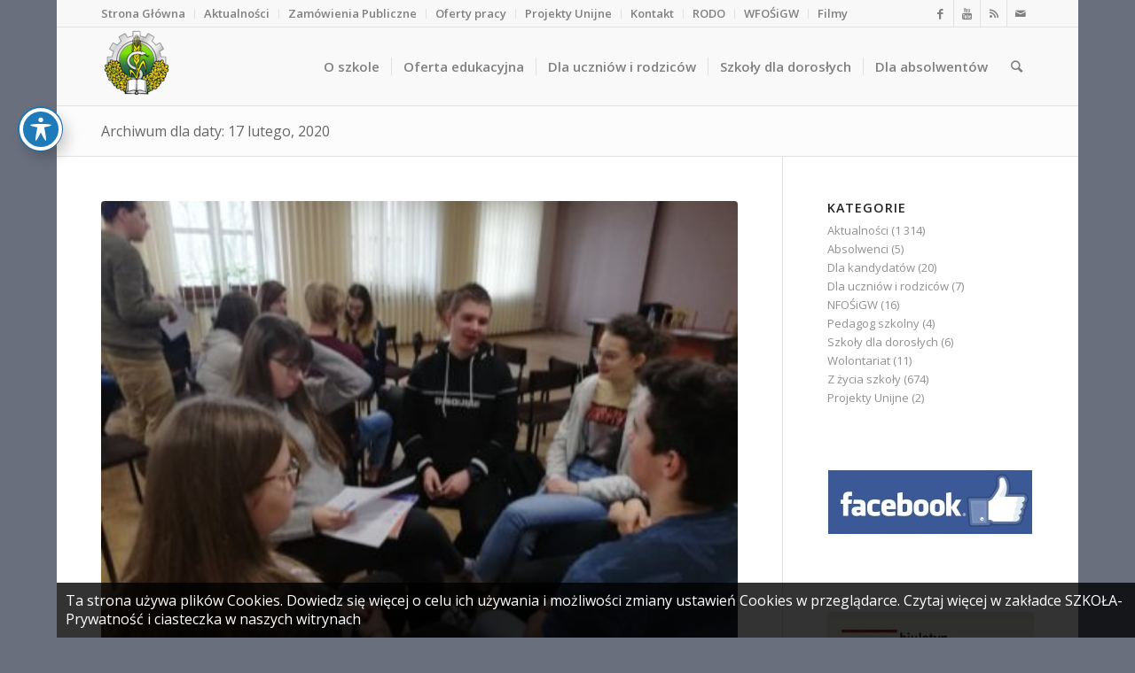

--- FILE ---
content_type: text/html; charset=UTF-8
request_url: https://zspzd-technikum.pl/2020/02/17/
body_size: 18488
content:
<!DOCTYPE html>
<html lang="pl-PL" class="html_boxed responsive av-preloader-disabled av-default-lightbox  html_header_top html_logo_left html_main_nav_header html_menu_right html_slim html_header_sticky html_header_shrinking html_header_topbar_active html_mobile_menu_tablet html_header_searchicon html_content_align_center html_header_unstick_top html_header_stretch_disabled html_av-overlay-side html_av-overlay-side-classic html_av-submenu-noclone html_entry_id_13078 av-no-preview html_text_menu_active ">
<head>
<meta charset="UTF-8" />
<meta name="robots" content="noindex, follow" />


<!-- mobile setting -->
<meta name="viewport" content="width=device-width, initial-scale=1, maximum-scale=1">

<!-- Scripts/CSS and wp_head hook -->
<title>17 lutego 2020 &#8211; Zespół Szkół Centrum Kształcenia Rolniczego  im. Jadwigi Dziubińskiej w Zduńskiej Dąbrowie</title>
<meta name='robots' content='max-image-preview:large' />
	<style>img:is([sizes="auto" i], [sizes^="auto," i]) { contain-intrinsic-size: 3000px 1500px }</style>
	<link rel='dns-prefetch' href='//fonts.googleapis.com' />
<link rel='dns-prefetch' href='//maxcdn.bootstrapcdn.com' />
<link rel="alternate" type="application/rss+xml" title="Zespół Szkół Centrum Kształcenia Rolniczego  im. Jadwigi Dziubińskiej w Zduńskiej Dąbrowie &raquo; Kanał z wpisami" href="https://zspzd-technikum.pl/feed/" />
<link rel="alternate" type="application/rss+xml" title="Zespół Szkół Centrum Kształcenia Rolniczego  im. Jadwigi Dziubińskiej w Zduńskiej Dąbrowie &raquo; Kanał z komentarzami" href="https://zspzd-technikum.pl/comments/feed/" />

<!-- google webfont font replacement -->
<link rel='stylesheet' id='avia-google-webfont' href='//fonts.googleapis.com/css?family=Open+Sans:400,600' type='text/css' media='all'/> 
<script type="text/javascript">
/* <![CDATA[ */
window._wpemojiSettings = {"baseUrl":"https:\/\/s.w.org\/images\/core\/emoji\/16.0.1\/72x72\/","ext":".png","svgUrl":"https:\/\/s.w.org\/images\/core\/emoji\/16.0.1\/svg\/","svgExt":".svg","source":{"concatemoji":"https:\/\/zspzd-technikum.pl\/wp-includes\/js\/wp-emoji-release.min.js?ver=6.8.3"}};
/*! This file is auto-generated */
!function(s,n){var o,i,e;function c(e){try{var t={supportTests:e,timestamp:(new Date).valueOf()};sessionStorage.setItem(o,JSON.stringify(t))}catch(e){}}function p(e,t,n){e.clearRect(0,0,e.canvas.width,e.canvas.height),e.fillText(t,0,0);var t=new Uint32Array(e.getImageData(0,0,e.canvas.width,e.canvas.height).data),a=(e.clearRect(0,0,e.canvas.width,e.canvas.height),e.fillText(n,0,0),new Uint32Array(e.getImageData(0,0,e.canvas.width,e.canvas.height).data));return t.every(function(e,t){return e===a[t]})}function u(e,t){e.clearRect(0,0,e.canvas.width,e.canvas.height),e.fillText(t,0,0);for(var n=e.getImageData(16,16,1,1),a=0;a<n.data.length;a++)if(0!==n.data[a])return!1;return!0}function f(e,t,n,a){switch(t){case"flag":return n(e,"\ud83c\udff3\ufe0f\u200d\u26a7\ufe0f","\ud83c\udff3\ufe0f\u200b\u26a7\ufe0f")?!1:!n(e,"\ud83c\udde8\ud83c\uddf6","\ud83c\udde8\u200b\ud83c\uddf6")&&!n(e,"\ud83c\udff4\udb40\udc67\udb40\udc62\udb40\udc65\udb40\udc6e\udb40\udc67\udb40\udc7f","\ud83c\udff4\u200b\udb40\udc67\u200b\udb40\udc62\u200b\udb40\udc65\u200b\udb40\udc6e\u200b\udb40\udc67\u200b\udb40\udc7f");case"emoji":return!a(e,"\ud83e\udedf")}return!1}function g(e,t,n,a){var r="undefined"!=typeof WorkerGlobalScope&&self instanceof WorkerGlobalScope?new OffscreenCanvas(300,150):s.createElement("canvas"),o=r.getContext("2d",{willReadFrequently:!0}),i=(o.textBaseline="top",o.font="600 32px Arial",{});return e.forEach(function(e){i[e]=t(o,e,n,a)}),i}function t(e){var t=s.createElement("script");t.src=e,t.defer=!0,s.head.appendChild(t)}"undefined"!=typeof Promise&&(o="wpEmojiSettingsSupports",i=["flag","emoji"],n.supports={everything:!0,everythingExceptFlag:!0},e=new Promise(function(e){s.addEventListener("DOMContentLoaded",e,{once:!0})}),new Promise(function(t){var n=function(){try{var e=JSON.parse(sessionStorage.getItem(o));if("object"==typeof e&&"number"==typeof e.timestamp&&(new Date).valueOf()<e.timestamp+604800&&"object"==typeof e.supportTests)return e.supportTests}catch(e){}return null}();if(!n){if("undefined"!=typeof Worker&&"undefined"!=typeof OffscreenCanvas&&"undefined"!=typeof URL&&URL.createObjectURL&&"undefined"!=typeof Blob)try{var e="postMessage("+g.toString()+"("+[JSON.stringify(i),f.toString(),p.toString(),u.toString()].join(",")+"));",a=new Blob([e],{type:"text/javascript"}),r=new Worker(URL.createObjectURL(a),{name:"wpTestEmojiSupports"});return void(r.onmessage=function(e){c(n=e.data),r.terminate(),t(n)})}catch(e){}c(n=g(i,f,p,u))}t(n)}).then(function(e){for(var t in e)n.supports[t]=e[t],n.supports.everything=n.supports.everything&&n.supports[t],"flag"!==t&&(n.supports.everythingExceptFlag=n.supports.everythingExceptFlag&&n.supports[t]);n.supports.everythingExceptFlag=n.supports.everythingExceptFlag&&!n.supports.flag,n.DOMReady=!1,n.readyCallback=function(){n.DOMReady=!0}}).then(function(){return e}).then(function(){var e;n.supports.everything||(n.readyCallback(),(e=n.source||{}).concatemoji?t(e.concatemoji):e.wpemoji&&e.twemoji&&(t(e.twemoji),t(e.wpemoji)))}))}((window,document),window._wpemojiSettings);
/* ]]> */
</script>
<style id='wp-emoji-styles-inline-css' type='text/css'>

	img.wp-smiley, img.emoji {
		display: inline !important;
		border: none !important;
		box-shadow: none !important;
		height: 1em !important;
		width: 1em !important;
		margin: 0 0.07em !important;
		vertical-align: -0.1em !important;
		background: none !important;
		padding: 0 !important;
	}
</style>
<link rel='stylesheet' id='wp-block-library-css' href='https://zspzd-technikum.pl/wp-includes/css/dist/block-library/style.min.css?ver=6.8.3' type='text/css' media='all' />
<style id='classic-theme-styles-inline-css' type='text/css'>
/*! This file is auto-generated */
.wp-block-button__link{color:#fff;background-color:#32373c;border-radius:9999px;box-shadow:none;text-decoration:none;padding:calc(.667em + 2px) calc(1.333em + 2px);font-size:1.125em}.wp-block-file__button{background:#32373c;color:#fff;text-decoration:none}
</style>
<style id='global-styles-inline-css' type='text/css'>
:root{--wp--preset--aspect-ratio--square: 1;--wp--preset--aspect-ratio--4-3: 4/3;--wp--preset--aspect-ratio--3-4: 3/4;--wp--preset--aspect-ratio--3-2: 3/2;--wp--preset--aspect-ratio--2-3: 2/3;--wp--preset--aspect-ratio--16-9: 16/9;--wp--preset--aspect-ratio--9-16: 9/16;--wp--preset--color--black: #000000;--wp--preset--color--cyan-bluish-gray: #abb8c3;--wp--preset--color--white: #ffffff;--wp--preset--color--pale-pink: #f78da7;--wp--preset--color--vivid-red: #cf2e2e;--wp--preset--color--luminous-vivid-orange: #ff6900;--wp--preset--color--luminous-vivid-amber: #fcb900;--wp--preset--color--light-green-cyan: #7bdcb5;--wp--preset--color--vivid-green-cyan: #00d084;--wp--preset--color--pale-cyan-blue: #8ed1fc;--wp--preset--color--vivid-cyan-blue: #0693e3;--wp--preset--color--vivid-purple: #9b51e0;--wp--preset--gradient--vivid-cyan-blue-to-vivid-purple: linear-gradient(135deg,rgba(6,147,227,1) 0%,rgb(155,81,224) 100%);--wp--preset--gradient--light-green-cyan-to-vivid-green-cyan: linear-gradient(135deg,rgb(122,220,180) 0%,rgb(0,208,130) 100%);--wp--preset--gradient--luminous-vivid-amber-to-luminous-vivid-orange: linear-gradient(135deg,rgba(252,185,0,1) 0%,rgba(255,105,0,1) 100%);--wp--preset--gradient--luminous-vivid-orange-to-vivid-red: linear-gradient(135deg,rgba(255,105,0,1) 0%,rgb(207,46,46) 100%);--wp--preset--gradient--very-light-gray-to-cyan-bluish-gray: linear-gradient(135deg,rgb(238,238,238) 0%,rgb(169,184,195) 100%);--wp--preset--gradient--cool-to-warm-spectrum: linear-gradient(135deg,rgb(74,234,220) 0%,rgb(151,120,209) 20%,rgb(207,42,186) 40%,rgb(238,44,130) 60%,rgb(251,105,98) 80%,rgb(254,248,76) 100%);--wp--preset--gradient--blush-light-purple: linear-gradient(135deg,rgb(255,206,236) 0%,rgb(152,150,240) 100%);--wp--preset--gradient--blush-bordeaux: linear-gradient(135deg,rgb(254,205,165) 0%,rgb(254,45,45) 50%,rgb(107,0,62) 100%);--wp--preset--gradient--luminous-dusk: linear-gradient(135deg,rgb(255,203,112) 0%,rgb(199,81,192) 50%,rgb(65,88,208) 100%);--wp--preset--gradient--pale-ocean: linear-gradient(135deg,rgb(255,245,203) 0%,rgb(182,227,212) 50%,rgb(51,167,181) 100%);--wp--preset--gradient--electric-grass: linear-gradient(135deg,rgb(202,248,128) 0%,rgb(113,206,126) 100%);--wp--preset--gradient--midnight: linear-gradient(135deg,rgb(2,3,129) 0%,rgb(40,116,252) 100%);--wp--preset--font-size--small: 13px;--wp--preset--font-size--medium: 20px;--wp--preset--font-size--large: 36px;--wp--preset--font-size--x-large: 42px;--wp--preset--spacing--20: 0.44rem;--wp--preset--spacing--30: 0.67rem;--wp--preset--spacing--40: 1rem;--wp--preset--spacing--50: 1.5rem;--wp--preset--spacing--60: 2.25rem;--wp--preset--spacing--70: 3.38rem;--wp--preset--spacing--80: 5.06rem;--wp--preset--shadow--natural: 6px 6px 9px rgba(0, 0, 0, 0.2);--wp--preset--shadow--deep: 12px 12px 50px rgba(0, 0, 0, 0.4);--wp--preset--shadow--sharp: 6px 6px 0px rgba(0, 0, 0, 0.2);--wp--preset--shadow--outlined: 6px 6px 0px -3px rgba(255, 255, 255, 1), 6px 6px rgba(0, 0, 0, 1);--wp--preset--shadow--crisp: 6px 6px 0px rgba(0, 0, 0, 1);}:where(.is-layout-flex){gap: 0.5em;}:where(.is-layout-grid){gap: 0.5em;}body .is-layout-flex{display: flex;}.is-layout-flex{flex-wrap: wrap;align-items: center;}.is-layout-flex > :is(*, div){margin: 0;}body .is-layout-grid{display: grid;}.is-layout-grid > :is(*, div){margin: 0;}:where(.wp-block-columns.is-layout-flex){gap: 2em;}:where(.wp-block-columns.is-layout-grid){gap: 2em;}:where(.wp-block-post-template.is-layout-flex){gap: 1.25em;}:where(.wp-block-post-template.is-layout-grid){gap: 1.25em;}.has-black-color{color: var(--wp--preset--color--black) !important;}.has-cyan-bluish-gray-color{color: var(--wp--preset--color--cyan-bluish-gray) !important;}.has-white-color{color: var(--wp--preset--color--white) !important;}.has-pale-pink-color{color: var(--wp--preset--color--pale-pink) !important;}.has-vivid-red-color{color: var(--wp--preset--color--vivid-red) !important;}.has-luminous-vivid-orange-color{color: var(--wp--preset--color--luminous-vivid-orange) !important;}.has-luminous-vivid-amber-color{color: var(--wp--preset--color--luminous-vivid-amber) !important;}.has-light-green-cyan-color{color: var(--wp--preset--color--light-green-cyan) !important;}.has-vivid-green-cyan-color{color: var(--wp--preset--color--vivid-green-cyan) !important;}.has-pale-cyan-blue-color{color: var(--wp--preset--color--pale-cyan-blue) !important;}.has-vivid-cyan-blue-color{color: var(--wp--preset--color--vivid-cyan-blue) !important;}.has-vivid-purple-color{color: var(--wp--preset--color--vivid-purple) !important;}.has-black-background-color{background-color: var(--wp--preset--color--black) !important;}.has-cyan-bluish-gray-background-color{background-color: var(--wp--preset--color--cyan-bluish-gray) !important;}.has-white-background-color{background-color: var(--wp--preset--color--white) !important;}.has-pale-pink-background-color{background-color: var(--wp--preset--color--pale-pink) !important;}.has-vivid-red-background-color{background-color: var(--wp--preset--color--vivid-red) !important;}.has-luminous-vivid-orange-background-color{background-color: var(--wp--preset--color--luminous-vivid-orange) !important;}.has-luminous-vivid-amber-background-color{background-color: var(--wp--preset--color--luminous-vivid-amber) !important;}.has-light-green-cyan-background-color{background-color: var(--wp--preset--color--light-green-cyan) !important;}.has-vivid-green-cyan-background-color{background-color: var(--wp--preset--color--vivid-green-cyan) !important;}.has-pale-cyan-blue-background-color{background-color: var(--wp--preset--color--pale-cyan-blue) !important;}.has-vivid-cyan-blue-background-color{background-color: var(--wp--preset--color--vivid-cyan-blue) !important;}.has-vivid-purple-background-color{background-color: var(--wp--preset--color--vivid-purple) !important;}.has-black-border-color{border-color: var(--wp--preset--color--black) !important;}.has-cyan-bluish-gray-border-color{border-color: var(--wp--preset--color--cyan-bluish-gray) !important;}.has-white-border-color{border-color: var(--wp--preset--color--white) !important;}.has-pale-pink-border-color{border-color: var(--wp--preset--color--pale-pink) !important;}.has-vivid-red-border-color{border-color: var(--wp--preset--color--vivid-red) !important;}.has-luminous-vivid-orange-border-color{border-color: var(--wp--preset--color--luminous-vivid-orange) !important;}.has-luminous-vivid-amber-border-color{border-color: var(--wp--preset--color--luminous-vivid-amber) !important;}.has-light-green-cyan-border-color{border-color: var(--wp--preset--color--light-green-cyan) !important;}.has-vivid-green-cyan-border-color{border-color: var(--wp--preset--color--vivid-green-cyan) !important;}.has-pale-cyan-blue-border-color{border-color: var(--wp--preset--color--pale-cyan-blue) !important;}.has-vivid-cyan-blue-border-color{border-color: var(--wp--preset--color--vivid-cyan-blue) !important;}.has-vivid-purple-border-color{border-color: var(--wp--preset--color--vivid-purple) !important;}.has-vivid-cyan-blue-to-vivid-purple-gradient-background{background: var(--wp--preset--gradient--vivid-cyan-blue-to-vivid-purple) !important;}.has-light-green-cyan-to-vivid-green-cyan-gradient-background{background: var(--wp--preset--gradient--light-green-cyan-to-vivid-green-cyan) !important;}.has-luminous-vivid-amber-to-luminous-vivid-orange-gradient-background{background: var(--wp--preset--gradient--luminous-vivid-amber-to-luminous-vivid-orange) !important;}.has-luminous-vivid-orange-to-vivid-red-gradient-background{background: var(--wp--preset--gradient--luminous-vivid-orange-to-vivid-red) !important;}.has-very-light-gray-to-cyan-bluish-gray-gradient-background{background: var(--wp--preset--gradient--very-light-gray-to-cyan-bluish-gray) !important;}.has-cool-to-warm-spectrum-gradient-background{background: var(--wp--preset--gradient--cool-to-warm-spectrum) !important;}.has-blush-light-purple-gradient-background{background: var(--wp--preset--gradient--blush-light-purple) !important;}.has-blush-bordeaux-gradient-background{background: var(--wp--preset--gradient--blush-bordeaux) !important;}.has-luminous-dusk-gradient-background{background: var(--wp--preset--gradient--luminous-dusk) !important;}.has-pale-ocean-gradient-background{background: var(--wp--preset--gradient--pale-ocean) !important;}.has-electric-grass-gradient-background{background: var(--wp--preset--gradient--electric-grass) !important;}.has-midnight-gradient-background{background: var(--wp--preset--gradient--midnight) !important;}.has-small-font-size{font-size: var(--wp--preset--font-size--small) !important;}.has-medium-font-size{font-size: var(--wp--preset--font-size--medium) !important;}.has-large-font-size{font-size: var(--wp--preset--font-size--large) !important;}.has-x-large-font-size{font-size: var(--wp--preset--font-size--x-large) !important;}
:where(.wp-block-post-template.is-layout-flex){gap: 1.25em;}:where(.wp-block-post-template.is-layout-grid){gap: 1.25em;}
:where(.wp-block-columns.is-layout-flex){gap: 2em;}:where(.wp-block-columns.is-layout-grid){gap: 2em;}
:root :where(.wp-block-pullquote){font-size: 1.5em;line-height: 1.6;}
</style>
<link rel='stylesheet' id='acwp-main-css-css' href='https://zspzd-technikum.pl/wp-content/plugins/accessible-poetry/assets/css/main.css?ver=6.8.3' type='text/css' media='all' />
<link rel='stylesheet' id='acwp-mdi-css' href='https://fonts.googleapis.com/icon?family=Material+Icons&#038;ver=6.8.3' type='text/css' media='all' />
<link rel='stylesheet' id='mediaelement-css' href='https://zspzd-technikum.pl/wp-includes/js/mediaelement/mediaelementplayer-legacy.min.css?ver=4.2.17' type='text/css' media='all' />
<link rel='stylesheet' id='wp-mediaelement-css' href='https://zspzd-technikum.pl/wp-includes/js/mediaelement/wp-mediaelement.min.css?ver=6.8.3' type='text/css' media='all' />
<link rel='stylesheet' id='avia-grid-css' href='https://zspzd-technikum.pl/wp-content/themes/enfold/css/grid.css?ver=4.2.6' type='text/css' media='all' />
<link rel='stylesheet' id='avia-base-css' href='https://zspzd-technikum.pl/wp-content/themes/enfold/css/base.css?ver=4.2.6' type='text/css' media='all' />
<link rel='stylesheet' id='avia-layout-css' href='https://zspzd-technikum.pl/wp-content/themes/enfold/css/layout.css?ver=4.2.6' type='text/css' media='all' />
<link rel='stylesheet' id='avia-scs-css' href='https://zspzd-technikum.pl/wp-content/themes/enfold/css/shortcodes.css?ver=4.2.6' type='text/css' media='all' />
<link rel='stylesheet' id='avia-popup-css-css' href='https://zspzd-technikum.pl/wp-content/themes/enfold/js/aviapopup/magnific-popup.css?ver=4.2.6' type='text/css' media='screen' />
<link rel='stylesheet' id='avia-print-css' href='https://zspzd-technikum.pl/wp-content/themes/enfold/css/print.css?ver=4.2.6' type='text/css' media='print' />
<link rel='stylesheet' id='avia-dynamic-css' href='https://zspzd-technikum.pl/wp-content/uploads/dynamic_avia/enfold.css?ver=6964245d7b84e' type='text/css' media='all' />
<link rel='stylesheet' id='avia-custom-css' href='https://zspzd-technikum.pl/wp-content/themes/enfold/css/custom.css?ver=4.2.6' type='text/css' media='all' />
<link rel='stylesheet' id='wp-cookies-popup-css' href='https://zspzd-technikum.pl/wp-content/plugins/easy-wp-cookie-popup_old/css/popup.css?ver=1.5' type='text/css' media='screen' />
<link rel='stylesheet' id='wp-cookies-fontawesome-css' href='//maxcdn.bootstrapcdn.com/font-awesome/4.2.0/css/font-awesome.min.css?ver=1.5' type='text/css' media='screen' />
<link rel='stylesheet' id='avia-merged-styles-css' href='https://zspzd-technikum.pl/wp-content/uploads/dynamic_avia/avia-merged-styles-3327900c3a798110a8414071c0cd4262.css?ver=6.8.3' type='text/css' media='all' />
<script type="text/javascript" src="https://zspzd-technikum.pl/wp-includes/js/jquery/jquery.min.js?ver=3.7.1" id="jquery-core-js"></script>
<script type="text/javascript" src="https://zspzd-technikum.pl/wp-includes/js/jquery/jquery-migrate.min.js?ver=3.4.1" id="jquery-migrate-js"></script>
<script type="text/javascript" src="https://zspzd-technikum.pl/wp-content/themes/enfold/js/avia-compat.js?ver=4.2.6" id="avia-compat-js"></script>
<link rel="https://api.w.org/" href="https://zspzd-technikum.pl/wp-json/" /><link rel="EditURI" type="application/rsd+xml" title="RSD" href="https://zspzd-technikum.pl/xmlrpc.php?rsd" />
<meta name="generator" content="WordPress 6.8.3" />
<link rel="profile" href="http://gmpg.org/xfn/11" />
<link rel="alternate" type="application/rss+xml" title="Zespół Szkół Centrum Kształcenia Rolniczego  im. Jadwigi Dziubińskiej w Zduńskiej Dąbrowie RSS2 Feed" href="https://zspzd-technikum.pl/feed/" />
<link rel="pingback" href="https://zspzd-technikum.pl/xmlrpc.php" />
<!--[if lt IE 9]><script src="https://zspzd-technikum.pl/wp-content/themes/enfold/js/html5shiv.js"></script><![endif]-->
<link rel="icon" href="https://zspzd-technikum.pl/wp-content/uploads/2018/03/ZSCKR-logo-80x80.png" type="image/png">
		<style type="text/css" id="wp-custom-css">
			.dwqa-questions-list .dwqa-question-item .avatar {
    top: 50%;
    margin-top: -35px;
    margin-left: -76px;
	visibility: hidden;
}

.single-dwqa-question .dwqa-question-item .avatar {
    position: relative;
	visibility: hidden;
}

.dwqa-question-filter {
	visibility: hidden;
}		</style>
		

<!--
Debugging Info for Theme support: 

Theme: Enfold
Version: 4.2.6
Installed: enfold
AviaFramework Version: 4.6
AviaBuilder Version: 0.9.5
ML:512-PU:8-PLA:6
WP:6.8.3
Updates: disabled
-->

<style type='text/css'>
@font-face {font-family: 'entypo-fontello'; font-weight: normal; font-style: normal;
src: url('https://zspzd-technikum.pl/wp-content/themes/enfold/config-templatebuilder/avia-template-builder/assets/fonts/entypo-fontello.eot?v=3');
src: url('https://zspzd-technikum.pl/wp-content/themes/enfold/config-templatebuilder/avia-template-builder/assets/fonts/entypo-fontello.eot?v=3#iefix') format('embedded-opentype'), 
url('https://zspzd-technikum.pl/wp-content/themes/enfold/config-templatebuilder/avia-template-builder/assets/fonts/entypo-fontello.woff?v=3') format('woff'), 
url('https://zspzd-technikum.pl/wp-content/themes/enfold/config-templatebuilder/avia-template-builder/assets/fonts/entypo-fontello.ttf?v=3') format('truetype'), 
url('https://zspzd-technikum.pl/wp-content/themes/enfold/config-templatebuilder/avia-template-builder/assets/fonts/entypo-fontello.svg?v=3#entypo-fontello') format('svg');
} #top .avia-font-entypo-fontello, body .avia-font-entypo-fontello, html body [data-av_iconfont='entypo-fontello']:before{ font-family: 'entypo-fontello'; }
</style>
</head>




<body id="top" class="archive date wp-theme-enfold boxed open_sans  acwp-readable-arial" itemscope="itemscope" itemtype="https://schema.org/WebPage" >

	
	<div id='wrap_all'>

	
<header id='header' class='all_colors header_color light_bg_color  av_header_top av_logo_left av_main_nav_header av_menu_right av_slim av_header_sticky av_header_shrinking av_header_stretch_disabled av_mobile_menu_tablet av_header_searchicon av_header_unstick_top av_seperator_small_border av_bottom_nav_disabled '  role="banner" itemscope="itemscope" itemtype="https://schema.org/WPHeader" >

		<div id='header_meta' class='container_wrap container_wrap_meta  av_icon_active_right av_extra_header_active av_secondary_left av_phone_active_left av_entry_id_13078'>
		
			      <div class='container'>
			      <ul class='noLightbox social_bookmarks icon_count_4'><li class='social_bookmarks_facebook av-social-link-facebook social_icon_1'><a target='_blank' href='https://www.facebook.com/zsckrzd/' aria-hidden='true' data-av_icon='' data-av_iconfont='entypo-fontello' title='Facebook'><span class='avia_hidden_link_text'>Facebook</span></a></li><li class='social_bookmarks_youtube av-social-link-youtube social_icon_2'><a target='_blank' href='https://www.youtube.com/channel/UC6CXb9BfEAZNNHcZtPsx_1A' aria-hidden='true' data-av_icon='' data-av_iconfont='entypo-fontello' title='Youtube'><span class='avia_hidden_link_text'>Youtube</span></a></li><li class='social_bookmarks_rss av-social-link-rss social_icon_3'><a  href='https://zspzd-technikum.pl/feed/' aria-hidden='true' data-av_icon='' data-av_iconfont='entypo-fontello' title='Rss'><span class='avia_hidden_link_text'>Rss</span></a></li><li class='social_bookmarks_mail av-social-link-mail social_icon_4'><a  href='/szkola/kontakt/' aria-hidden='true' data-av_icon='' data-av_iconfont='entypo-fontello' title='Mail'><span class='avia_hidden_link_text'>Mail</span></a></li></ul><nav class='sub_menu'  role="navigation" itemscope="itemscope" itemtype="https://schema.org/SiteNavigationElement" ><ul id="avia2-menu" class="menu"><li id="menu-item-9380" class="menu-item menu-item-type-post_type menu-item-object-page menu-item-home menu-item-9380"><a href="https://zspzd-technikum.pl/">Strona Główna</a></li>
<li id="menu-item-9379" class="menu-item menu-item-type-post_type menu-item-object-page current_page_parent menu-item-9379"><a href="https://zspzd-technikum.pl/aktualnosci/">Aktualności</a></li>
<li id="menu-item-9382" class="menu-item menu-item-type-custom menu-item-object-custom menu-item-9382"><a href="http://bip.zspzd-technikum.pl">Zamówienia Publiczne</a></li>
<li id="menu-item-22159" class="menu-item menu-item-type-post_type menu-item-object-page menu-item-22159"><a href="https://zspzd-technikum.pl/oferty-pracy/">Oferty pracy</a></li>
<li id="menu-item-9383" class="menu-item menu-item-type-post_type menu-item-object-page menu-item-has-children menu-item-9383"><a href="https://zspzd-technikum.pl/projekty-unijne/">Projekty Unijne</a>
<ul class="sub-menu">
	<li id="menu-item-22106" class="menu-item menu-item-type-post_type menu-item-object-page menu-item-22106"><a href="https://zspzd-technikum.pl/projekty-unijne/fedl-fundusze-europejskie-dla-lodzkiego-2024-2026/">FEDL – Fundusze Europejskie dla Łódzkiego 2024-2026</a></li>
	<li id="menu-item-9396" class="menu-item menu-item-type-post_type menu-item-object-page menu-item-9396"><a href="https://zspzd-technikum.pl/projekty-unijne/erasmus-2015-2017/">Erasmus+ 2015-2017</a></li>
	<li id="menu-item-9394" class="menu-item menu-item-type-post_type menu-item-object-page menu-item-9394"><a href="https://zspzd-technikum.pl/projekty-unijne/erasmus-2017-2018/">Erasmus+ 2016-2018</a></li>
	<li id="menu-item-9389" class="menu-item menu-item-type-post_type menu-item-object-page menu-item-9389"><a href="https://zspzd-technikum.pl/projekty-unijne/ldv/">LdV</a></li>
	<li id="menu-item-9387" class="menu-item menu-item-type-post_type menu-item-object-page menu-item-has-children menu-item-9387"><a href="https://zspzd-technikum.pl/projekty-unijne/nfosigw-1-3-1/">NFOŚiGW 1.3.1</a>
	<ul class="sub-menu">
		<li id="menu-item-9785" class="menu-item menu-item-type-post_type menu-item-object-page menu-item-9785"><a href="https://zspzd-technikum.pl/projekty-unijne/nfosigw-1-3-1/polityka-w-zakresie-przeciwdzialania-i-zwalczania-naduzyc-finansowych-lub-korupcji/">Polityka  przeciwdziałania i zwalczania nadużyć finansowych lub korupcji</a></li>
		<li id="menu-item-9652" class="menu-item menu-item-type-post_type menu-item-object-page menu-item-9652"><a href="https://zspzd-technikum.pl/projekty-unijne/nfosigw-1-3-1/termomodernizacja-budynkow-z-wykorzystaniem-oze-w-zdunskiej-dabrowie/">„Termomodernizacja budynków z wykorzystaniem OZE w Zespole Szkół Centrum Kształcenia Rolniczego im. Jadwigi Dziubińskiej w Zduńskiej Dąbrowie” – informacja</a></li>
		<li id="menu-item-9660" class="menu-item menu-item-type-post_type menu-item-object-page menu-item-9660"><a href="https://zspzd-technikum.pl/projekty-unijne/nfosigw-1-3-1/termomodernizacja-obiektow-z-oze-w-zsckr-w-zdunskiej-dabrowie/">PROGRAM OPERACYJNY INFRASTRUKTURA I ŚRODOWISKO 2014-2020</a></li>
	</ul>
</li>
	<li id="menu-item-9386" class="menu-item menu-item-type-post_type menu-item-object-page menu-item-has-children menu-item-9386"><a href="https://zspzd-technikum.pl/projekty-unijne/projekt-nr-rpld-11-03-01/">RPO &#8222;Nauczanie rolnicze XXI wieku&#8221; XI.3.1</a>
	<ul class="sub-menu">
		<li id="menu-item-9400" class="menu-item menu-item-type-post_type menu-item-object-page menu-item-9400"><a href="https://zspzd-technikum.pl/projekty-unijne/projekt-nr-rpld-11-03-01/harmonogram-zajec-dodatkowych/">Harmonogram zajęć dodatkowych i kursów</a></li>
		<li id="menu-item-9401" class="menu-item menu-item-type-post_type menu-item-object-page menu-item-9401"><a href="https://zspzd-technikum.pl/projekty-unijne/projekt-nr-rpld-11-03-01/informator-o-projekcie-1-09-2016/">Informator o projekcie</a></li>
		<li id="menu-item-9402" class="menu-item menu-item-type-post_type menu-item-object-page menu-item-9402"><a href="https://zspzd-technikum.pl/projekty-unijne/projekt-nr-rpld-11-03-01/lista-zakwalifikowanych/">Lista zakwalifikowanych</a></li>
		<li id="menu-item-9403" class="menu-item menu-item-type-post_type menu-item-object-page menu-item-9403"><a href="https://zspzd-technikum.pl/projekty-unijne/projekt-nr-rpld-11-03-01/rekrutacja-do-projektu-nauczanie-rolnicze-xxi-wieku/">Rekrutacja do projektu &#8222;Nauczanie rolnicze XXI wieku&#8221;</a></li>
		<li id="menu-item-9404" class="menu-item menu-item-type-post_type menu-item-object-page menu-item-9404"><a href="https://zspzd-technikum.pl/projekty-unijne/projekt-nr-rpld-11-03-01/stopien-realizacji-projektu/">Stopień realizacji projektu</a></li>
	</ul>
</li>
	<li id="menu-item-10668" class="menu-item menu-item-type-post_type menu-item-object-page menu-item-10668"><a href="https://zspzd-technikum.pl/projekty-unijne/rpo-absolwent-na-rynku-pracy/">RPO Nauczanie rolnicze XXI wieku – absolwent na rynku pracy</a></li>
	<li id="menu-item-14007" class="menu-item menu-item-type-post_type menu-item-object-page menu-item-14007"><a href="https://zspzd-technikum.pl/projekty-unijne/nauczanie-rolnicze-xxi-wieku-modernizacja-i-rozbudowa-bazy-ksztalcenia-zawodowego-w-zespole-szkol-centrum-ksztalcenia-rolniczego-im-jadwigi-dziubinskiej-w-zdunskiej-dabrowie/">Nauczanie rolnicze XXI wieku – rozbudowa bazy kształcenia zawodowego 2019</a></li>
	<li id="menu-item-14397" class="menu-item menu-item-type-post_type menu-item-object-page menu-item-14397"><a href="https://zspzd-technikum.pl/projekty-unijne/rpo-nauczanie-rolnicze-xxi-wieku-mlodzi-na-start/">RPO Nauczanie rolnicze XXI wieku – młodzi na start</a></li>
</ul>
</li>
<li id="menu-item-9381" class="menu-item menu-item-type-post_type menu-item-object-page menu-item-9381"><a href="https://zspzd-technikum.pl/o-szkole/kontakt/">Kontakt</a></li>
<li id="menu-item-13277" class="menu-item menu-item-type-post_type menu-item-object-page menu-item-13277"><a href="https://zspzd-technikum.pl/rodo/">RODO</a></li>
<li id="menu-item-14392" class="menu-item menu-item-type-post_type menu-item-object-page menu-item-has-children menu-item-14392"><a href="https://zspzd-technikum.pl/wfosigw/">WFOŚiGW</a>
<ul class="sub-menu">
	<li id="menu-item-14393" class="menu-item menu-item-type-post_type menu-item-object-page menu-item-14393"><a href="https://zspzd-technikum.pl/wfosigw/projekt-rewitalizacji-parku-i-modernizacji-zbiornika-wodnego-w-zsckr-im-j-dziubinskiej-w-zdunskiej-dabrowie/">Projekt „Rewitalizacja drzewostanu, modernizacja zbiornika wodnego oraz zwiększenie bioróżnorodności roślinnej w Zespole Szkół Centrum Kształcenia Rolniczego im. J. Dziubińskiej w Zduńskiej Dąbrowie”</a></li>
</ul>
</li>
<li id="menu-item-13608" class="menu-item menu-item-type-post_type menu-item-object-page menu-item-13608"><a href="https://zspzd-technikum.pl/filmy/">Filmy</a></li>
</ul></nav>			      </div>
		</div>

		<div  id='header_main' class='container_wrap container_wrap_logo'>
	
        <div class='container av-logo-container'><div class='inner-container'><span class='logo'><a href='https://zspzd-technikum.pl/'><img height='100' width='300' src='https://zspzd-technikum.pl/wp-content/uploads/2018/03/ZSCKR-logo-80x80.png' alt='Zespół Szkół Centrum Kształcenia Rolniczego  im. Jadwigi Dziubińskiej w Zduńskiej Dąbrowie' /></a></span><nav class='main_menu' data-selectname='Wybierz stornę'  role="navigation" itemscope="itemscope" itemtype="https://schema.org/SiteNavigationElement" ><div class="avia-menu av-main-nav-wrap"><ul id="avia-menu" class="menu av-main-nav"><li id="menu-item-8665" class="menu-item menu-item-type-post_type menu-item-object-page menu-item-has-children menu-item-top-level menu-item-top-level-1"><a href="https://zspzd-technikum.pl/o-szkole/" itemprop="url"><span class="avia-bullet"></span><span class="avia-menu-text">O szkole</span><span class="avia-menu-fx"><span class="avia-arrow-wrap"><span class="avia-arrow"></span></span></span></a>


<ul class="sub-menu">
	<li id="menu-item-639" class="menu-item menu-item-type-post_type menu-item-object-page"><a href="https://zspzd-technikum.pl/o-szkole/patronka/" itemprop="url"><span class="avia-bullet"></span><span class="avia-menu-text">Patronka</span></a></li>
	<li id="menu-item-8666" class="menu-item menu-item-type-post_type menu-item-object-page"><a href="https://zspzd-technikum.pl/o-szkole/kalendarium/" itemprop="url"><span class="avia-bullet"></span><span class="avia-menu-text">Kalendarium</span></a></li>
	<li id="menu-item-404" class="menu-item menu-item-type-post_type menu-item-object-page menu-item-has-children"><a href="https://zspzd-technikum.pl/o-szkole/osiagniecia/" itemprop="url"><span class="avia-bullet"></span><span class="avia-menu-text">Osiągnięcia</span></a>
	<ul class="sub-menu">
		<li id="menu-item-8793" class="menu-item menu-item-type-post_type menu-item-object-page"><a href="https://zspzd-technikum.pl/o-szkole/osiagniecia/sukcesy-2009-2010/" itemprop="url"><span class="avia-bullet"></span><span class="avia-menu-text">Sukcesy 2009/2010</span></a></li>
		<li id="menu-item-8789" class="menu-item menu-item-type-post_type menu-item-object-page"><a href="https://zspzd-technikum.pl/o-szkole/osiagniecia/sukcesy-2010-2011/" itemprop="url"><span class="avia-bullet"></span><span class="avia-menu-text">Sukcesy 2010/2011</span></a></li>
		<li id="menu-item-8792" class="menu-item menu-item-type-post_type menu-item-object-page"><a href="https://zspzd-technikum.pl/o-szkole/osiagniecia/sukcesy-2011-2012/" itemprop="url"><span class="avia-bullet"></span><span class="avia-menu-text">Sukcesy 2011/2012</span></a></li>
		<li id="menu-item-8791" class="menu-item menu-item-type-post_type menu-item-object-page"><a href="https://zspzd-technikum.pl/o-szkole/osiagniecia/sukcesy-2012-2013/" itemprop="url"><span class="avia-bullet"></span><span class="avia-menu-text">Sukcesy 2012/2013</span></a></li>
		<li id="menu-item-8790" class="menu-item menu-item-type-post_type menu-item-object-page"><a href="https://zspzd-technikum.pl/o-szkole/osiagniecia/sukcesy-2013-2014/" itemprop="url"><span class="avia-bullet"></span><span class="avia-menu-text">Sukcesy 2013/2014</span></a></li>
		<li id="menu-item-8795" class="menu-item menu-item-type-post_type menu-item-object-page"><a href="https://zspzd-technikum.pl/o-szkole/osiagniecia/rok-szkolny-20142015/" itemprop="url"><span class="avia-bullet"></span><span class="avia-menu-text">Sukcesy 2014/2015</span></a></li>
		<li id="menu-item-8797" class="menu-item menu-item-type-post_type menu-item-object-page"><a href="https://zspzd-technikum.pl/o-szkole/osiagniecia/sukcesy-20152016/" itemprop="url"><span class="avia-bullet"></span><span class="avia-menu-text">Sukcesy 2015/2016</span></a></li>
		<li id="menu-item-8796" class="menu-item menu-item-type-post_type menu-item-object-page"><a href="https://zspzd-technikum.pl/o-szkole/osiagniecia/sukcesy-20162017/" itemprop="url"><span class="avia-bullet"></span><span class="avia-menu-text">Sukcesy 2016/2017</span></a></li>
		<li id="menu-item-8794" class="menu-item menu-item-type-post_type menu-item-object-page"><a href="https://zspzd-technikum.pl/o-szkole/osiagniecia/sukcesy-20172018/" itemprop="url"><span class="avia-bullet"></span><span class="avia-menu-text">Sukcesy 2017/2018</span></a></li>
	</ul>
</li>
	<li id="menu-item-8698" class="embedded menu-item menu-item-type-post_type menu-item-object-page menu-item-has-children"><a href="https://zspzd-technikum.pl/o-szkole/baza-szkoly/" itemprop="url"><span class="avia-bullet"></span><span class="avia-menu-text">Baza szkoły</span></a>
	<ul class="sub-menu">
		<li id="menu-item-8699" class="menu-item menu-item-type-post_type menu-item-object-page"><a href="https://zspzd-technikum.pl/o-szkole/baza-szkoly/biblioteka/" itemprop="url"><span class="avia-bullet"></span><span class="avia-menu-text">Biblioteka</span></a></li>
		<li id="menu-item-8700" class="menu-item menu-item-type-post_type menu-item-object-page"><a href="https://zspzd-technikum.pl/o-szkole/baza-szkoly/internat/" itemprop="url"><span class="avia-bullet"></span><span class="avia-menu-text">Internat</span></a></li>
	</ul>
</li>
	<li id="menu-item-632" class="menu-item menu-item-type-post_type menu-item-object-page"><a href="https://zspzd-technikum.pl/o-szkole/kadra/" itemprop="url"><span class="avia-bullet"></span><span class="avia-menu-text">Kadra nauczycielska</span></a></li>
	<li id="menu-item-642" class="menu-item menu-item-type-post_type menu-item-object-page"><a href="https://zspzd-technikum.pl/o-szkole/samorzad-uczniowski/" itemprop="url"><span class="avia-bullet"></span><span class="avia-menu-text">Samorząd uczniowski</span></a></li>
	<li id="menu-item-638" class="menu-item menu-item-type-post_type menu-item-object-page"><a href="https://zspzd-technikum.pl/o-szkole/kola-zainteresowan/" itemprop="url"><span class="avia-bullet"></span><span class="avia-menu-text">Koła zainteresowań</span></a></li>
	<li id="menu-item-405" class="menu-item menu-item-type-post_type menu-item-object-page"><a href="https://zspzd-technikum.pl/o-szkole/wolontariat/" itemprop="url"><span class="avia-bullet"></span><span class="avia-menu-text">Wolontariat</span></a></li>
	<li id="menu-item-9410" class="menu-item menu-item-type-post_type menu-item-object-page"><a href="https://zspzd-technikum.pl/o-szkole/dokumenty-szkolne/" itemprop="url"><span class="avia-bullet"></span><span class="avia-menu-text">Dokumenty szkolne</span></a></li>
	<li id="menu-item-9537" class="menu-item menu-item-type-post_type menu-item-object-page"><a href="https://zspzd-technikum.pl/o-szkole/galeria/" itemprop="url"><span class="avia-bullet"></span><span class="avia-menu-text">Galeria</span></a></li>
</ul>
</li>
<li id="menu-item-9181" class="menu-item menu-item-type-post_type menu-item-object-page menu-item-has-children menu-item-top-level menu-item-top-level-2"><a href="https://zspzd-technikum.pl/oferta-edukacyjna/" itemprop="url"><span class="avia-bullet"></span><span class="avia-menu-text">Oferta edukacyjna</span><span class="avia-menu-fx"><span class="avia-arrow-wrap"><span class="avia-arrow"></span></span></span></a>


<ul class="sub-menu">
	<li id="menu-item-9200" class="embedded menu-item menu-item-type-post_type menu-item-object-page menu-item-has-children"><a href="https://zspzd-technikum.pl/oferta-edukacyjna/kierunki-ksztalcenia/" itemprop="url"><span class="avia-bullet"></span><span class="avia-menu-text">Kierunki kształcenia</span></a>
	<ul class="sub-menu">
		<li id="menu-item-9176" class="menu-item menu-item-type-post_type menu-item-object-page"><a href="https://zspzd-technikum.pl/oferta-edukacyjna/kierunki-ksztalcenia/technik-rolnik/" itemprop="url"><span class="avia-bullet"></span><span class="avia-menu-text">Technik Rolnik</span></a></li>
		<li id="menu-item-9174" class="menu-item menu-item-type-post_type menu-item-object-page"><a href="https://zspzd-technikum.pl/oferta-edukacyjna/kierunki-ksztalcenia/technik-weterynarii/" itemprop="url"><span class="avia-bullet"></span><span class="avia-menu-text">Technik Weterynarii</span></a></li>
		<li id="menu-item-9175" class="menu-item menu-item-type-post_type menu-item-object-page"><a href="https://zspzd-technikum.pl/oferta-edukacyjna/kierunki-ksztalcenia/technik-hodowca-koni/" itemprop="url"><span class="avia-bullet"></span><span class="avia-menu-text">Technik Hodowca Koni</span></a></li>
		<li id="menu-item-9177" class="menu-item menu-item-type-post_type menu-item-object-page"><a href="https://zspzd-technikum.pl/oferta-edukacyjna/kierunki-ksztalcenia/technik-architektury-krajobrazu/" itemprop="url"><span class="avia-bullet"></span><span class="avia-menu-text">Technik Architektury Krajobrazu</span></a></li>
	</ul>
</li>
	<li id="menu-item-9242" class="menu-item menu-item-type-post_type menu-item-object-page"><a href="https://zspzd-technikum.pl/oferta-edukacyjna/rekrutacja/" itemprop="url"><span class="avia-bullet"></span><span class="avia-menu-text">Rekrutacja 2025/2026</span></a></li>
	<li id="menu-item-6510" class="menu-item menu-item-type-post_type menu-item-object-page"><a href="https://zspzd-technikum.pl/oferta-edukacyjna/dni-otwarte-szkoly/" itemprop="url"><span class="avia-bullet"></span><span class="avia-menu-text">Dni otwarte</span></a></li>
	<li id="menu-item-9190" class="menu-item menu-item-type-post_type menu-item-object-page"><a href="https://zspzd-technikum.pl/oferta-edukacyjna/dokumenty-do-pobrania/" itemprop="url"><span class="avia-bullet"></span><span class="avia-menu-text">Dokumenty do pobrania</span></a></li>
</ul>
</li>
<li id="menu-item-4932" class="menu-item menu-item-type-post_type menu-item-object-page menu-item-has-children menu-item-top-level menu-item-top-level-3"><a href="https://zspzd-technikum.pl/dla-rodzicow/" itemprop="url"><span class="avia-bullet"></span><span class="avia-menu-text">Dla uczniów i rodziców</span><span class="avia-menu-fx"><span class="avia-arrow-wrap"><span class="avia-arrow"></span></span></span></a>


<ul class="sub-menu">
	<li id="menu-item-7359" class="menu-item menu-item-type-post_type menu-item-object-page"><a href="https://zspzd-technikum.pl/dla-rodzicow/pedagog-szkolny/" itemprop="url"><span class="avia-bullet"></span><span class="avia-menu-text">Pedagog szkolny</span></a></li>
	<li id="menu-item-2885" class="menu-item menu-item-type-post_type menu-item-object-page"><a href="https://zspzd-technikum.pl/dla-rodzicow/zestaw-podrecznikow/" itemprop="url"><span class="avia-bullet"></span><span class="avia-menu-text">Podręczniki</span></a></li>
	<li id="menu-item-7656" class="menu-item menu-item-type-post_type menu-item-object-page"><a href="https://zspzd-technikum.pl/dla-rodzicow/terminarz-zebran/" itemprop="url"><span class="avia-bullet"></span><span class="avia-menu-text">Terminarz zebrań</span></a></li>
	<li id="menu-item-640" class="menu-item menu-item-type-post_type menu-item-object-page"><a href="https://zspzd-technikum.pl/dla-rodzicow/plan-lekcji/" itemprop="url"><span class="avia-bullet"></span><span class="avia-menu-text">Plan lekcji</span></a></li>
	<li id="menu-item-7659" class="menu-item menu-item-type-post_type menu-item-object-page"><a href="https://zspzd-technikum.pl/dla-rodzicow/egzaminy-maturalne/" itemprop="url"><span class="avia-bullet"></span><span class="avia-menu-text">Egzaminy maturalne</span></a></li>
	<li id="menu-item-7655" class="menu-item menu-item-type-post_type menu-item-object-page"><a href="https://zspzd-technikum.pl/dla-rodzicow/egzamin-maturalny/" itemprop="url"><span class="avia-bullet"></span><span class="avia-menu-text">Egzaminy zawodowe</span></a></li>
	<li id="menu-item-8054" class="menu-item menu-item-type-post_type menu-item-object-page"><a href="https://zspzd-technikum.pl/dla-rodzicow/egzaminy-poprawkowe/" itemprop="url"><span class="avia-bullet"></span><span class="avia-menu-text">Egzaminy poprawkowe</span></a></li>
	<li id="menu-item-6292" class="menu-item menu-item-type-post_type menu-item-object-page"><a href="https://zspzd-technikum.pl/dla-rodzicow/doradca-metodyczny-proponuje/" itemprop="url"><span class="avia-bullet"></span><span class="avia-menu-text">Doradca metodyczny proponuje</span></a></li>
</ul>
</li>
<li id="menu-item-870" class="menu-item menu-item-type-post_type menu-item-object-page menu-item-has-children menu-item-top-level menu-item-top-level-4"><a href="https://zspzd-technikum.pl/zjazd-w-szkolach-dla-doroslych/" itemprop="url"><span class="avia-bullet"></span><span class="avia-menu-text">Szkoły dla dorosłych</span><span class="avia-menu-fx"><span class="avia-arrow-wrap"><span class="avia-arrow"></span></span></span></a>


<ul class="sub-menu">
	<li id="menu-item-7649" class="menu-item menu-item-type-post_type menu-item-object-page"><a href="https://zspzd-technikum.pl/zjazd-w-szkolach-dla-doroslych/szkola-policealna/" itemprop="url"><span class="avia-bullet"></span><span class="avia-menu-text">Terminy zjazdów</span></a></li>
	<li id="menu-item-3329" class="menu-item menu-item-type-post_type menu-item-object-page"><a href="https://zspzd-technikum.pl/dla-rodzicow/kursy-kwalifikacyjne/" itemprop="url"><span class="avia-bullet"></span><span class="avia-menu-text">Kwalifikacyjne kursy zawodowe</span></a></li>
	<li id="menu-item-7648" class="menu-item menu-item-type-post_type menu-item-object-page"><a href="https://zspzd-technikum.pl/zjazd-w-szkolach-dla-doroslych/plan-zajec-dla-doroslych/" itemprop="url"><span class="avia-bullet"></span><span class="avia-menu-text">Plan zajęć dla dorosłych</span></a></li>
	<li id="menu-item-7647" class="menu-item menu-item-type-post_type menu-item-object-page"><a href="https://zspzd-technikum.pl/zjazd-w-szkolach-dla-doroslych/egzaminy-zawodowe/" itemprop="url"><span class="avia-bullet"></span><span class="avia-menu-text">Egzaminy zawodowe</span></a></li>
</ul>
</li>
<li id="menu-item-9416" class="menu-item menu-item-type-post_type menu-item-object-page menu-item-has-children menu-item-top-level menu-item-top-level-5"><a href="https://zspzd-technikum.pl/dla-absolwentow/" itemprop="url"><span class="avia-bullet"></span><span class="avia-menu-text">Dla absolwentów</span><span class="avia-menu-fx"><span class="avia-arrow-wrap"><span class="avia-arrow"></span></span></span></a>


<ul class="sub-menu">
	<li id="menu-item-7638" class="menu-item menu-item-type-post_type menu-item-object-page"><a href="https://zspzd-technikum.pl/dla-absolwentow/kolo-absolwentow/" itemprop="url"><span class="avia-bullet"></span><span class="avia-menu-text">Koło absolwentów</span></a></li>
	<li id="menu-item-12796" class="menu-item menu-item-type-post_type menu-item-object-page"><a href="https://zspzd-technikum.pl/dla-absolwentow/formularz-zgloszeniowy-na-zjazd-absolwentow/" itemprop="url"><span class="avia-bullet"></span><span class="avia-menu-text">Formularz zgłoszeniowy na Zjazd Absolwentów</span></a></li>
	<li id="menu-item-16157" class="menu-item menu-item-type-post_type menu-item-object-page"><a href="https://zspzd-technikum.pl/dla-absolwentow/organizacja-95-lecia-i-zjazdu-absolwentow/" itemprop="url"><span class="avia-bullet"></span><span class="avia-menu-text">Organizacja &#8222;90-lecia i Zjazdu absolwentów&#8221;</span></a></li>
	<li id="menu-item-16158" class="menu-item menu-item-type-post_type menu-item-object-page"><a href="https://zspzd-technikum.pl/dla-absolwentow/program-zjazdu/" itemprop="url"><span class="avia-bullet"></span><span class="avia-menu-text">Program Zjazdu</span></a></li>
</ul>
</li>
<li id="menu-item-search" class="noMobile menu-item menu-item-search-dropdown menu-item-avia-special">
							<a href="?s=" data-avia-search-tooltip="

&lt;form action=&quot;https://zspzd-technikum.pl/&quot; id=&quot;searchform&quot; method=&quot;get&quot; class=&quot;&quot;&gt;
	&lt;div&gt;
		&lt;input type=&quot;submit&quot; value=&quot;&quot; id=&quot;searchsubmit&quot; class=&quot;button avia-font-entypo-fontello&quot; /&gt;
		&lt;input type=&quot;text&quot; id=&quot;s&quot; name=&quot;s&quot; value=&quot;&quot; placeholder='Szukaj' /&gt;
			&lt;/div&gt;
&lt;/form&gt;" aria-hidden='true' data-av_icon='' data-av_iconfont='entypo-fontello'><span class="avia_hidden_link_text">Szukaj</span></a>
	        		   </li><li class="av-burger-menu-main menu-item-avia-special ">
	        			<a href="#">
							<span class="av-hamburger av-hamburger--spin av-js-hamburger">
					        <span class="av-hamburger-box">
						          <span class="av-hamburger-inner"></span>
						          <strong>Menu</strong>
					        </span>
							</span>
						</a>
	        		   </li></ul></div></nav></div> </div> 
		<!-- end container_wrap-->
		</div>
		
		<div class='header_bg'></div>

<!-- end header -->
</header>
		
	<div id='main' class='all_colors' data-scroll-offset='88'>

	<div class='stretch_full container_wrap alternate_color light_bg_color title_container'><div class='container'><h1 class='main-title entry-title'>Archiwum dla daty: 17 lutego, 2020</h1></div></div>
		<div class='container_wrap container_wrap_first main_color sidebar_right'>

			<div class='container template-blog '>

				<main class='content av-content-small alpha units'  role="main" itemprop="mainContentOfPage" itemscope="itemscope" itemtype="https://schema.org/Blog" >
					
					                    

                    <article class='post-entry post-entry-type-standard post-entry-13078 post-loop-1 post-parity-odd post-entry-last single-big with-slider post-13078 post type-post status-publish format-standard has-post-thumbnail hentry category-z-zycia-szkoly'  itemscope="itemscope" itemtype="https://schema.org/BlogPosting" itemprop="blogPost" ><div class="big-preview single-big"><a href="https://zspzd-technikum.pl/2020/02/17/akademia-nowoczesnego-patriotyzmu/" title="AKADEMIA NOWOCZESNEGO PATRIOTYZMU"><img width="428" height="321" src="https://zspzd-technikum.pl/wp-content/uploads/2020/02/86841985_237719980582880_8948491497095823360_n-428x321.jpg" class="attachment-entry_with_sidebar size-entry_with_sidebar wp-post-image" alt="" decoding="async" fetchpriority="high" srcset="https://zspzd-technikum.pl/wp-content/uploads/2020/02/86841985_237719980582880_8948491497095823360_n-428x321.jpg 428w, https://zspzd-technikum.pl/wp-content/uploads/2020/02/86841985_237719980582880_8948491497095823360_n-300x225.jpg 300w, https://zspzd-technikum.pl/wp-content/uploads/2020/02/86841985_237719980582880_8948491497095823360_n-768x576.jpg 768w, https://zspzd-technikum.pl/wp-content/uploads/2020/02/86841985_237719980582880_8948491497095823360_n-1030x773.jpg 1030w, https://zspzd-technikum.pl/wp-content/uploads/2020/02/86841985_237719980582880_8948491497095823360_n-1500x1125.jpg 1500w, https://zspzd-technikum.pl/wp-content/uploads/2020/02/86841985_237719980582880_8948491497095823360_n-705x529.jpg 705w, https://zspzd-technikum.pl/wp-content/uploads/2020/02/86841985_237719980582880_8948491497095823360_n-564x423.jpg 564w, https://zspzd-technikum.pl/wp-content/uploads/2020/02/86841985_237719980582880_8948491497095823360_n-450x338.jpg 450w, https://zspzd-technikum.pl/wp-content/uploads/2020/02/86841985_237719980582880_8948491497095823360_n.jpg 1728w" sizes="(max-width: 428px) 100vw, 428px" /></a></div><div class='blog-meta'></div><div class='entry-content-wrapper clearfix standard-content'><header class="entry-content-header"><h2 class='post-title entry-title'  itemprop="headline" >	<a href='https://zspzd-technikum.pl/2020/02/17/akademia-nowoczesnego-patriotyzmu/' rel='bookmark' title='Permanent Link: AKADEMIA NOWOCZESNEGO PATRIOTYZMU'>AKADEMIA NOWOCZESNEGO PATRIOTYZMU			<span class='post-format-icon minor-meta'></span>	</a></h2><span class='post-meta-infos'><time class='date-container minor-meta updated' >17 lutego 2020</time><span class='text-sep text-sep-date'>/</span><span class="blog-categories minor-meta">w <a href="https://zspzd-technikum.pl/category/aktualnosci/z-zycia-szkoly/" rel="tag">Z życia szkoły</a> </span><span class="text-sep text-sep-cat">/</span><span class="blog-author minor-meta">Autor <span class="entry-author-link" ><span class="vcard author"><span class="fn"><a href="https://zspzd-technikum.pl/author/agnieszka-kaczor/" title="Wpisy od A K" rel="author">A K</a></span></span></span></span></span></header><div class="entry-content"  itemprop="text" ><p style="text-align: justify;">Podczas drugich zajęć w ramach Akademii Nowoczesnego Patriotyzmu młodzież wymieniała wady i zalety Zduńskiej Dąbrowy. Oceniona została infrastruktura, transport, bezpieczeństwo, dostęp do rozrywki i wiele innych aspektów życia codziennego. Następnie spośród wszystkich wymienionych wad i problemów uczniowie wybrali jeden, który postarają się rozwiązać. Wspólnymi siłami spróbują pomóc bezpańskim kotom, których populacja stale się powiększa. Podczas zajęć padło wiele ambitnych pomysłów. Miejmy nadzieję, że zostaną wprowadzone w życie.</p>
<p><a href="https://zspzd-technikum.pl/wp-content/uploads/2020/02/85061332_277432306570813_4559998968943083520_n.jpg"><img decoding="async" class="size-medium wp-image-13079 aligncenter" src="https://zspzd-technikum.pl/wp-content/uploads/2020/02/85061332_277432306570813_4559998968943083520_n-225x300.jpg" alt="" width="225" height="300" srcset="https://zspzd-technikum.pl/wp-content/uploads/2020/02/85061332_277432306570813_4559998968943083520_n-225x300.jpg 225w, https://zspzd-technikum.pl/wp-content/uploads/2020/02/85061332_277432306570813_4559998968943083520_n-768x1024.jpg 768w, https://zspzd-technikum.pl/wp-content/uploads/2020/02/85061332_277432306570813_4559998968943083520_n-773x1030.jpg 773w, https://zspzd-technikum.pl/wp-content/uploads/2020/02/85061332_277432306570813_4559998968943083520_n-1125x1500.jpg 1125w, https://zspzd-technikum.pl/wp-content/uploads/2020/02/85061332_277432306570813_4559998968943083520_n-529x705.jpg 529w, https://zspzd-technikum.pl/wp-content/uploads/2020/02/85061332_277432306570813_4559998968943083520_n-241x321.jpg 241w, https://zspzd-technikum.pl/wp-content/uploads/2020/02/85061332_277432306570813_4559998968943083520_n-317x423.jpg 317w, https://zspzd-technikum.pl/wp-content/uploads/2020/02/85061332_277432306570813_4559998968943083520_n-450x600.jpg 450w, https://zspzd-technikum.pl/wp-content/uploads/2020/02/85061332_277432306570813_4559998968943083520_n.jpg 1296w" sizes="(max-width: 225px) 100vw, 225px" /></a></p>
<p><a href="https://zspzd-technikum.pl/wp-content/uploads/2020/02/86396101_662952834444736_4235722044672573440_n.jpg"><img decoding="async" class="size-medium wp-image-13080 aligncenter" src="https://zspzd-technikum.pl/wp-content/uploads/2020/02/86396101_662952834444736_4235722044672573440_n-225x300.jpg" alt="" width="225" height="300" srcset="https://zspzd-technikum.pl/wp-content/uploads/2020/02/86396101_662952834444736_4235722044672573440_n-225x300.jpg 225w, https://zspzd-technikum.pl/wp-content/uploads/2020/02/86396101_662952834444736_4235722044672573440_n-768x1024.jpg 768w, https://zspzd-technikum.pl/wp-content/uploads/2020/02/86396101_662952834444736_4235722044672573440_n-773x1030.jpg 773w, https://zspzd-technikum.pl/wp-content/uploads/2020/02/86396101_662952834444736_4235722044672573440_n-1125x1500.jpg 1125w, https://zspzd-technikum.pl/wp-content/uploads/2020/02/86396101_662952834444736_4235722044672573440_n-529x705.jpg 529w, https://zspzd-technikum.pl/wp-content/uploads/2020/02/86396101_662952834444736_4235722044672573440_n-241x321.jpg 241w, https://zspzd-technikum.pl/wp-content/uploads/2020/02/86396101_662952834444736_4235722044672573440_n-317x423.jpg 317w, https://zspzd-technikum.pl/wp-content/uploads/2020/02/86396101_662952834444736_4235722044672573440_n-450x600.jpg 450w, https://zspzd-technikum.pl/wp-content/uploads/2020/02/86396101_662952834444736_4235722044672573440_n.jpg 1296w" sizes="(max-width: 225px) 100vw, 225px" /></a></p>
<p><a href="https://zspzd-technikum.pl/wp-content/uploads/2020/02/86610554_186935919077653_8451509075950174208_n.jpg"><img loading="lazy" decoding="async" class="size-medium wp-image-13081 aligncenter" src="https://zspzd-technikum.pl/wp-content/uploads/2020/02/86610554_186935919077653_8451509075950174208_n-225x300.jpg" alt="" width="225" height="300" srcset="https://zspzd-technikum.pl/wp-content/uploads/2020/02/86610554_186935919077653_8451509075950174208_n-225x300.jpg 225w, https://zspzd-technikum.pl/wp-content/uploads/2020/02/86610554_186935919077653_8451509075950174208_n-768x1024.jpg 768w, https://zspzd-technikum.pl/wp-content/uploads/2020/02/86610554_186935919077653_8451509075950174208_n-773x1030.jpg 773w, https://zspzd-technikum.pl/wp-content/uploads/2020/02/86610554_186935919077653_8451509075950174208_n-1125x1500.jpg 1125w, https://zspzd-technikum.pl/wp-content/uploads/2020/02/86610554_186935919077653_8451509075950174208_n-529x705.jpg 529w, https://zspzd-technikum.pl/wp-content/uploads/2020/02/86610554_186935919077653_8451509075950174208_n-241x321.jpg 241w, https://zspzd-technikum.pl/wp-content/uploads/2020/02/86610554_186935919077653_8451509075950174208_n-317x423.jpg 317w, https://zspzd-technikum.pl/wp-content/uploads/2020/02/86610554_186935919077653_8451509075950174208_n-450x600.jpg 450w, https://zspzd-technikum.pl/wp-content/uploads/2020/02/86610554_186935919077653_8451509075950174208_n.jpg 1296w" sizes="auto, (max-width: 225px) 100vw, 225px" /></a></p>
<p><a href="https://zspzd-technikum.pl/wp-content/uploads/2020/02/86841985_237719980582880_8948491497095823360_n.jpg"><img loading="lazy" decoding="async" class="size-medium wp-image-13082 aligncenter" src="https://zspzd-technikum.pl/wp-content/uploads/2020/02/86841985_237719980582880_8948491497095823360_n-300x225.jpg" alt="" width="300" height="225" srcset="https://zspzd-technikum.pl/wp-content/uploads/2020/02/86841985_237719980582880_8948491497095823360_n-300x225.jpg 300w, https://zspzd-technikum.pl/wp-content/uploads/2020/02/86841985_237719980582880_8948491497095823360_n-768x576.jpg 768w, https://zspzd-technikum.pl/wp-content/uploads/2020/02/86841985_237719980582880_8948491497095823360_n-1030x773.jpg 1030w, https://zspzd-technikum.pl/wp-content/uploads/2020/02/86841985_237719980582880_8948491497095823360_n-1500x1125.jpg 1500w, https://zspzd-technikum.pl/wp-content/uploads/2020/02/86841985_237719980582880_8948491497095823360_n-705x529.jpg 705w, https://zspzd-technikum.pl/wp-content/uploads/2020/02/86841985_237719980582880_8948491497095823360_n-428x321.jpg 428w, https://zspzd-technikum.pl/wp-content/uploads/2020/02/86841985_237719980582880_8948491497095823360_n-564x423.jpg 564w, https://zspzd-technikum.pl/wp-content/uploads/2020/02/86841985_237719980582880_8948491497095823360_n-450x338.jpg 450w, https://zspzd-technikum.pl/wp-content/uploads/2020/02/86841985_237719980582880_8948491497095823360_n.jpg 1728w" sizes="auto, (max-width: 300px) 100vw, 300px" /></a></p>
</div><footer class="entry-footer"></footer><div class='post_delimiter'></div></div><div class='post_author_timeline'></div><span class='hidden'>
			<span class='av-structured-data'  itemprop="ImageObject" itemscope="itemscope" itemtype="https://schema.org/ImageObject"  itemprop='image'>
					   <span itemprop='url' >https://zspzd-technikum.pl/wp-content/uploads/2020/02/86841985_237719980582880_8948491497095823360_n.jpg</span>
					   <span itemprop='height' >1296</span>
					   <span itemprop='width' >1728</span>
				  </span><span class='av-structured-data'  itemprop="publisher" itemtype="https://schema.org/Organization" itemscope="itemscope" >
				<span itemprop='name'>A K</span>
				<span itemprop='logo' itemscope itemtype='http://schema.org/ImageObject'>
				   <span itemprop='url'>https://zspzd-technikum.pl/wp-content/uploads/2018/03/ZSCKR-logo-80x80.png</span>
				 </span>
			  </span><span class='av-structured-data'  itemprop="author" itemscope="itemscope" itemtype="https://schema.org/Person" ><span itemprop='name'>A K</span></span><span class='av-structured-data'  itemprop="datePublished" datetime="2020-02-17T14:25:01+00:00" >2020-02-17 14:25:01</span><span class='av-structured-data'  itemprop="dateModified" itemtype="https://schema.org/dateModified" >2020-02-17 14:25:01</span><span class='av-structured-data'  itemprop="mainEntityOfPage" itemtype="https://schema.org/mainEntityOfPage" ><span itemprop='name'>AKADEMIA NOWOCZESNEGO PATRIOTYZMU</span></span></span></article><div class='single-big'></div>
				<!--end content-->
				</main>

				<aside class='sidebar sidebar_right  alpha units'  role="complementary" itemscope="itemscope" itemtype="https://schema.org/WPSideBar" ><div class='inner_sidebar extralight-border'><section id="categories-5" class="widget clearfix widget_categories"><h3 class="widgettitle">Kategorie</h3>
			<ul>
					<li class="cat-item cat-item-26"><a href="https://zspzd-technikum.pl/category/aktualnosci/">Aktualności</a> (1&nbsp;314)
<ul class='children'>
	<li class="cat-item cat-item-28"><a href="https://zspzd-technikum.pl/category/aktualnosci/absolwenci/">Absolwenci</a> (5)
</li>
	<li class="cat-item cat-item-29"><a href="https://zspzd-technikum.pl/category/aktualnosci/dla-kandydatow/">Dla kandydatów</a> (20)
</li>
	<li class="cat-item cat-item-30"><a href="https://zspzd-technikum.pl/category/aktualnosci/dla-uczniow-i-rodzicow/">Dla uczniów i rodziców</a> (7)
</li>
	<li class="cat-item cat-item-21"><a href="https://zspzd-technikum.pl/category/aktualnosci/projekty/">NFOŚiGW</a> (16)
</li>
	<li class="cat-item cat-item-15"><a href="https://zspzd-technikum.pl/category/aktualnosci/pedagog-szkolny/">Pedagog szkolny</a> (4)
</li>
	<li class="cat-item cat-item-31"><a href="https://zspzd-technikum.pl/category/aktualnosci/szkoly-dla-doroslych/">Szkoły dla dorosłych</a> (6)
</li>
	<li class="cat-item cat-item-27"><a href="https://zspzd-technikum.pl/category/aktualnosci/wolontariat/">Wolontariat</a> (11)
</li>
	<li class="cat-item cat-item-11"><a href="https://zspzd-technikum.pl/category/aktualnosci/z-zycia-szkoly/">Z życia szkoły</a> (674)
</li>
</ul>
</li>
	<li class="cat-item cat-item-38"><a href="https://zspzd-technikum.pl/category/projekty-unijne/">Projekty Unijne</a> (2)
</li>
			</ul>

			<span class="seperator extralight-border"></span></section><section id="text-9" class="widget clearfix widget_text">			<div class="textwidget"><p align="center"><a href="https://www.facebook.com/zsckrzd/" title="nasz profil na facebooku"><img src="http://zspzd-technikum.pl/wp-content/uploads/2016/03/facebook-logo-e1458068256134.jpg"></a></p>
</div>
		<span class="seperator extralight-border"></span></section><section id="text-6" class="widget clearfix widget_text">			<div class="textwidget"><p align="center"><a href="http://bip.zspzd-technikum.pl/" title="Biuletyn Informacji Publicznej"><img src="http://zspzd-technikum.pl/wp-content/uploads/2012/02/bip.jpg"></a></p></div>
		<span class="seperator extralight-border"></span></section><section id="calendar-3" class="widget clearfix widget_calendar"><div id="calendar_wrap" class="calendar_wrap"><table id="wp-calendar" class="wp-calendar-table">
	<caption>luty 2020</caption>
	<thead>
	<tr>
		<th scope="col" aria-label="poniedziałek">P</th>
		<th scope="col" aria-label="wtorek">W</th>
		<th scope="col" aria-label="środa">Ś</th>
		<th scope="col" aria-label="czwartek">C</th>
		<th scope="col" aria-label="piątek">P</th>
		<th scope="col" aria-label="sobota">S</th>
		<th scope="col" aria-label="niedziela">N</th>
	</tr>
	</thead>
	<tbody>
	<tr>
		<td colspan="5" class="pad">&nbsp;</td><td>1</td><td>2</td>
	</tr>
	<tr>
		<td>3</td><td>4</td><td>5</td><td>6</td><td><a href="https://zspzd-technikum.pl/2020/02/07/" aria-label="Wpisy opublikowane dnia 2020-02-07">7</a></td><td>8</td><td>9</td>
	</tr>
	<tr>
		<td><a href="https://zspzd-technikum.pl/2020/02/10/" aria-label="Wpisy opublikowane dnia 2020-02-10">10</a></td><td>11</td><td>12</td><td>13</td><td>14</td><td>15</td><td>16</td>
	</tr>
	<tr>
		<td><a href="https://zspzd-technikum.pl/2020/02/17/" aria-label="Wpisy opublikowane dnia 2020-02-17">17</a></td><td><a href="https://zspzd-technikum.pl/2020/02/18/" aria-label="Wpisy opublikowane dnia 2020-02-18">18</a></td><td>19</td><td><a href="https://zspzd-technikum.pl/2020/02/20/" aria-label="Wpisy opublikowane dnia 2020-02-20">20</a></td><td><a href="https://zspzd-technikum.pl/2020/02/21/" aria-label="Wpisy opublikowane dnia 2020-02-21">21</a></td><td>22</td><td>23</td>
	</tr>
	<tr>
		<td><a href="https://zspzd-technikum.pl/2020/02/24/" aria-label="Wpisy opublikowane dnia 2020-02-24">24</a></td><td>25</td><td>26</td><td>27</td><td>28</td><td>29</td>
		<td class="pad" colspan="1">&nbsp;</td>
	</tr>
	</tbody>
	</table><nav aria-label="Poprzednie i następne miesiące" class="wp-calendar-nav">
		<span class="wp-calendar-nav-prev"><a href="https://zspzd-technikum.pl/2020/01/">&laquo; sty</a></span>
		<span class="pad">&nbsp;</span>
		<span class="wp-calendar-nav-next"><a href="https://zspzd-technikum.pl/2020/03/">mar &raquo;</a></span>
	</nav></div><span class="seperator extralight-border"></span></section><section id="archives-5" class="widget clearfix widget_archive"><h3 class="widgettitle">Archiwa</h3>		<label class="screen-reader-text" for="archives-dropdown-5">Archiwa</label>
		<select id="archives-dropdown-5" name="archive-dropdown">
			
			<option value="">Wybierz miesiąc</option>
				<option value='https://zspzd-technikum.pl/2026/01/'> styczeń 2026 &nbsp;(3)</option>
	<option value='https://zspzd-technikum.pl/2025/12/'> grudzień 2025 &nbsp;(17)</option>
	<option value='https://zspzd-technikum.pl/2025/11/'> listopad 2025 &nbsp;(10)</option>
	<option value='https://zspzd-technikum.pl/2025/10/'> październik 2025 &nbsp;(13)</option>
	<option value='https://zspzd-technikum.pl/2025/09/'> wrzesień 2025 &nbsp;(18)</option>
	<option value='https://zspzd-technikum.pl/2025/08/'> sierpień 2025 &nbsp;(2)</option>
	<option value='https://zspzd-technikum.pl/2025/06/'> czerwiec 2025 &nbsp;(11)</option>
	<option value='https://zspzd-technikum.pl/2025/05/'> maj 2025 &nbsp;(11)</option>
	<option value='https://zspzd-technikum.pl/2025/04/'> kwiecień 2025 &nbsp;(11)</option>
	<option value='https://zspzd-technikum.pl/2025/03/'> marzec 2025 &nbsp;(23)</option>
	<option value='https://zspzd-technikum.pl/2025/02/'> luty 2025 &nbsp;(5)</option>
	<option value='https://zspzd-technikum.pl/2025/01/'> styczeń 2025 &nbsp;(7)</option>
	<option value='https://zspzd-technikum.pl/2024/12/'> grudzień 2024 &nbsp;(7)</option>
	<option value='https://zspzd-technikum.pl/2024/11/'> listopad 2024 &nbsp;(16)</option>
	<option value='https://zspzd-technikum.pl/2024/10/'> październik 2024 &nbsp;(12)</option>
	<option value='https://zspzd-technikum.pl/2024/09/'> wrzesień 2024 &nbsp;(15)</option>
	<option value='https://zspzd-technikum.pl/2024/08/'> sierpień 2024 &nbsp;(4)</option>
	<option value='https://zspzd-technikum.pl/2024/07/'> lipiec 2024 &nbsp;(1)</option>
	<option value='https://zspzd-technikum.pl/2024/06/'> czerwiec 2024 &nbsp;(14)</option>
	<option value='https://zspzd-technikum.pl/2024/05/'> maj 2024 &nbsp;(9)</option>
	<option value='https://zspzd-technikum.pl/2024/04/'> kwiecień 2024 &nbsp;(16)</option>
	<option value='https://zspzd-technikum.pl/2024/03/'> marzec 2024 &nbsp;(14)</option>
	<option value='https://zspzd-technikum.pl/2024/02/'> luty 2024 &nbsp;(5)</option>
	<option value='https://zspzd-technikum.pl/2024/01/'> styczeń 2024 &nbsp;(5)</option>
	<option value='https://zspzd-technikum.pl/2023/12/'> grudzień 2023 &nbsp;(11)</option>
	<option value='https://zspzd-technikum.pl/2023/11/'> listopad 2023 &nbsp;(10)</option>
	<option value='https://zspzd-technikum.pl/2023/10/'> październik 2023 &nbsp;(13)</option>
	<option value='https://zspzd-technikum.pl/2023/09/'> wrzesień 2023 &nbsp;(10)</option>
	<option value='https://zspzd-technikum.pl/2023/08/'> sierpień 2023 &nbsp;(8)</option>
	<option value='https://zspzd-technikum.pl/2023/07/'> lipiec 2023 &nbsp;(3)</option>
	<option value='https://zspzd-technikum.pl/2023/06/'> czerwiec 2023 &nbsp;(16)</option>
	<option value='https://zspzd-technikum.pl/2023/05/'> maj 2023 &nbsp;(14)</option>
	<option value='https://zspzd-technikum.pl/2023/04/'> kwiecień 2023 &nbsp;(16)</option>
	<option value='https://zspzd-technikum.pl/2023/03/'> marzec 2023 &nbsp;(12)</option>
	<option value='https://zspzd-technikum.pl/2023/02/'> luty 2023 &nbsp;(8)</option>
	<option value='https://zspzd-technikum.pl/2023/01/'> styczeń 2023 &nbsp;(5)</option>
	<option value='https://zspzd-technikum.pl/2022/12/'> grudzień 2022 &nbsp;(9)</option>
	<option value='https://zspzd-technikum.pl/2022/11/'> listopad 2022 &nbsp;(15)</option>
	<option value='https://zspzd-technikum.pl/2022/10/'> październik 2022 &nbsp;(14)</option>
	<option value='https://zspzd-technikum.pl/2022/09/'> wrzesień 2022 &nbsp;(11)</option>
	<option value='https://zspzd-technikum.pl/2022/08/'> sierpień 2022 &nbsp;(5)</option>
	<option value='https://zspzd-technikum.pl/2022/07/'> lipiec 2022 &nbsp;(1)</option>
	<option value='https://zspzd-technikum.pl/2022/06/'> czerwiec 2022 &nbsp;(10)</option>
	<option value='https://zspzd-technikum.pl/2022/05/'> maj 2022 &nbsp;(8)</option>
	<option value='https://zspzd-technikum.pl/2022/04/'> kwiecień 2022 &nbsp;(12)</option>
	<option value='https://zspzd-technikum.pl/2022/03/'> marzec 2022 &nbsp;(9)</option>
	<option value='https://zspzd-technikum.pl/2022/02/'> luty 2022 &nbsp;(2)</option>
	<option value='https://zspzd-technikum.pl/2022/01/'> styczeń 2022 &nbsp;(4)</option>
	<option value='https://zspzd-technikum.pl/2021/12/'> grudzień 2021 &nbsp;(6)</option>
	<option value='https://zspzd-technikum.pl/2021/11/'> listopad 2021 &nbsp;(8)</option>
	<option value='https://zspzd-technikum.pl/2021/10/'> październik 2021 &nbsp;(10)</option>
	<option value='https://zspzd-technikum.pl/2021/09/'> wrzesień 2021 &nbsp;(10)</option>
	<option value='https://zspzd-technikum.pl/2021/08/'> sierpień 2021 &nbsp;(4)</option>
	<option value='https://zspzd-technikum.pl/2021/07/'> lipiec 2021 &nbsp;(1)</option>
	<option value='https://zspzd-technikum.pl/2021/06/'> czerwiec 2021 &nbsp;(9)</option>
	<option value='https://zspzd-technikum.pl/2021/05/'> maj 2021 &nbsp;(7)</option>
	<option value='https://zspzd-technikum.pl/2021/04/'> kwiecień 2021 &nbsp;(4)</option>
	<option value='https://zspzd-technikum.pl/2021/03/'> marzec 2021 &nbsp;(6)</option>
	<option value='https://zspzd-technikum.pl/2021/02/'> luty 2021 &nbsp;(4)</option>
	<option value='https://zspzd-technikum.pl/2021/01/'> styczeń 2021 &nbsp;(2)</option>
	<option value='https://zspzd-technikum.pl/2020/12/'> grudzień 2020 &nbsp;(8)</option>
	<option value='https://zspzd-technikum.pl/2020/11/'> listopad 2020 &nbsp;(4)</option>
	<option value='https://zspzd-technikum.pl/2020/10/'> październik 2020 &nbsp;(3)</option>
	<option value='https://zspzd-technikum.pl/2020/09/'> wrzesień 2020 &nbsp;(3)</option>
	<option value='https://zspzd-technikum.pl/2020/08/'> sierpień 2020 &nbsp;(3)</option>
	<option value='https://zspzd-technikum.pl/2020/07/'> lipiec 2020 &nbsp;(2)</option>
	<option value='https://zspzd-technikum.pl/2020/06/'> czerwiec 2020 &nbsp;(3)</option>
	<option value='https://zspzd-technikum.pl/2020/05/'> maj 2020 &nbsp;(6)</option>
	<option value='https://zspzd-technikum.pl/2020/04/'> kwiecień 2020 &nbsp;(2)</option>
	<option value='https://zspzd-technikum.pl/2020/03/'> marzec 2020 &nbsp;(6)</option>
	<option value='https://zspzd-technikum.pl/2020/02/' selected='selected'> luty 2020 &nbsp;(8)</option>
	<option value='https://zspzd-technikum.pl/2020/01/'> styczeń 2020 &nbsp;(2)</option>
	<option value='https://zspzd-technikum.pl/2019/12/'> grudzień 2019 &nbsp;(11)</option>
	<option value='https://zspzd-technikum.pl/2019/11/'> listopad 2019 &nbsp;(10)</option>
	<option value='https://zspzd-technikum.pl/2019/10/'> październik 2019 &nbsp;(13)</option>
	<option value='https://zspzd-technikum.pl/2019/09/'> wrzesień 2019 &nbsp;(5)</option>
	<option value='https://zspzd-technikum.pl/2019/08/'> sierpień 2019 &nbsp;(1)</option>
	<option value='https://zspzd-technikum.pl/2019/06/'> czerwiec 2019 &nbsp;(8)</option>
	<option value='https://zspzd-technikum.pl/2019/05/'> maj 2019 &nbsp;(10)</option>
	<option value='https://zspzd-technikum.pl/2019/04/'> kwiecień 2019 &nbsp;(10)</option>
	<option value='https://zspzd-technikum.pl/2019/03/'> marzec 2019 &nbsp;(11)</option>
	<option value='https://zspzd-technikum.pl/2019/02/'> luty 2019 &nbsp;(2)</option>
	<option value='https://zspzd-technikum.pl/2019/01/'> styczeń 2019 &nbsp;(5)</option>
	<option value='https://zspzd-technikum.pl/2018/12/'> grudzień 2018 &nbsp;(9)</option>
	<option value='https://zspzd-technikum.pl/2018/11/'> listopad 2018 &nbsp;(8)</option>
	<option value='https://zspzd-technikum.pl/2018/10/'> październik 2018 &nbsp;(9)</option>
	<option value='https://zspzd-technikum.pl/2018/09/'> wrzesień 2018 &nbsp;(6)</option>
	<option value='https://zspzd-technikum.pl/2018/08/'> sierpień 2018 &nbsp;(1)</option>
	<option value='https://zspzd-technikum.pl/2018/07/'> lipiec 2018 &nbsp;(1)</option>
	<option value='https://zspzd-technikum.pl/2018/06/'> czerwiec 2018 &nbsp;(3)</option>
	<option value='https://zspzd-technikum.pl/2018/05/'> maj 2018 &nbsp;(12)</option>
	<option value='https://zspzd-technikum.pl/2018/04/'> kwiecień 2018 &nbsp;(10)</option>
	<option value='https://zspzd-technikum.pl/2018/03/'> marzec 2018 &nbsp;(9)</option>
	<option value='https://zspzd-technikum.pl/2018/02/'> luty 2018 &nbsp;(2)</option>
	<option value='https://zspzd-technikum.pl/2018/01/'> styczeń 2018 &nbsp;(6)</option>
	<option value='https://zspzd-technikum.pl/2017/12/'> grudzień 2017 &nbsp;(4)</option>
	<option value='https://zspzd-technikum.pl/2017/11/'> listopad 2017 &nbsp;(9)</option>
	<option value='https://zspzd-technikum.pl/2017/10/'> październik 2017 &nbsp;(8)</option>
	<option value='https://zspzd-technikum.pl/2017/09/'> wrzesień 2017 &nbsp;(3)</option>
	<option value='https://zspzd-technikum.pl/2017/07/'> lipiec 2017 &nbsp;(1)</option>
	<option value='https://zspzd-technikum.pl/2017/06/'> czerwiec 2017 &nbsp;(6)</option>
	<option value='https://zspzd-technikum.pl/2017/05/'> maj 2017 &nbsp;(2)</option>
	<option value='https://zspzd-technikum.pl/2017/04/'> kwiecień 2017 &nbsp;(10)</option>
	<option value='https://zspzd-technikum.pl/2017/03/'> marzec 2017 &nbsp;(4)</option>
	<option value='https://zspzd-technikum.pl/2017/02/'> luty 2017 &nbsp;(5)</option>
	<option value='https://zspzd-technikum.pl/2017/01/'> styczeń 2017 &nbsp;(5)</option>
	<option value='https://zspzd-technikum.pl/2016/12/'> grudzień 2016 &nbsp;(7)</option>
	<option value='https://zspzd-technikum.pl/2016/11/'> listopad 2016 &nbsp;(10)</option>
	<option value='https://zspzd-technikum.pl/2016/10/'> październik 2016 &nbsp;(11)</option>
	<option value='https://zspzd-technikum.pl/2016/09/'> wrzesień 2016 &nbsp;(9)</option>
	<option value='https://zspzd-technikum.pl/2016/06/'> czerwiec 2016 &nbsp;(5)</option>
	<option value='https://zspzd-technikum.pl/2016/05/'> maj 2016 &nbsp;(10)</option>
	<option value='https://zspzd-technikum.pl/2016/04/'> kwiecień 2016 &nbsp;(11)</option>
	<option value='https://zspzd-technikum.pl/2016/03/'> marzec 2016 &nbsp;(8)</option>
	<option value='https://zspzd-technikum.pl/2016/02/'> luty 2016 &nbsp;(3)</option>
	<option value='https://zspzd-technikum.pl/2016/01/'> styczeń 2016 &nbsp;(1)</option>
	<option value='https://zspzd-technikum.pl/2015/12/'> grudzień 2015 &nbsp;(5)</option>
	<option value='https://zspzd-technikum.pl/2015/11/'> listopad 2015 &nbsp;(5)</option>
	<option value='https://zspzd-technikum.pl/2015/10/'> październik 2015 &nbsp;(13)</option>
	<option value='https://zspzd-technikum.pl/2015/09/'> wrzesień 2015 &nbsp;(6)</option>
	<option value='https://zspzd-technikum.pl/2015/07/'> lipiec 2015 &nbsp;(1)</option>
	<option value='https://zspzd-technikum.pl/2015/06/'> czerwiec 2015 &nbsp;(4)</option>
	<option value='https://zspzd-technikum.pl/2015/05/'> maj 2015 &nbsp;(8)</option>
	<option value='https://zspzd-technikum.pl/2015/04/'> kwiecień 2015 &nbsp;(7)</option>
	<option value='https://zspzd-technikum.pl/2015/03/'> marzec 2015 &nbsp;(13)</option>
	<option value='https://zspzd-technikum.pl/2015/02/'> luty 2015 &nbsp;(5)</option>
	<option value='https://zspzd-technikum.pl/2015/01/'> styczeń 2015 &nbsp;(4)</option>
	<option value='https://zspzd-technikum.pl/2014/12/'> grudzień 2014 &nbsp;(8)</option>
	<option value='https://zspzd-technikum.pl/2014/11/'> listopad 2014 &nbsp;(9)</option>
	<option value='https://zspzd-technikum.pl/2014/10/'> październik 2014 &nbsp;(13)</option>
	<option value='https://zspzd-technikum.pl/2014/09/'> wrzesień 2014 &nbsp;(9)</option>
	<option value='https://zspzd-technikum.pl/2014/08/'> sierpień 2014 &nbsp;(1)</option>
	<option value='https://zspzd-technikum.pl/2014/06/'> czerwiec 2014 &nbsp;(5)</option>
	<option value='https://zspzd-technikum.pl/2014/05/'> maj 2014 &nbsp;(5)</option>
	<option value='https://zspzd-technikum.pl/2014/04/'> kwiecień 2014 &nbsp;(6)</option>
	<option value='https://zspzd-technikum.pl/2014/03/'> marzec 2014 &nbsp;(7)</option>
	<option value='https://zspzd-technikum.pl/2014/02/'> luty 2014 &nbsp;(4)</option>
	<option value='https://zspzd-technikum.pl/2014/01/'> styczeń 2014 &nbsp;(2)</option>
	<option value='https://zspzd-technikum.pl/2013/12/'> grudzień 2013 &nbsp;(9)</option>
	<option value='https://zspzd-technikum.pl/2013/11/'> listopad 2013 &nbsp;(6)</option>
	<option value='https://zspzd-technikum.pl/2013/10/'> październik 2013 &nbsp;(7)</option>
	<option value='https://zspzd-technikum.pl/2013/09/'> wrzesień 2013 &nbsp;(3)</option>
	<option value='https://zspzd-technikum.pl/2013/08/'> sierpień 2013 &nbsp;(1)</option>
	<option value='https://zspzd-technikum.pl/2013/06/'> czerwiec 2013 &nbsp;(7)</option>
	<option value='https://zspzd-technikum.pl/2013/05/'> maj 2013 &nbsp;(3)</option>
	<option value='https://zspzd-technikum.pl/2013/04/'> kwiecień 2013 &nbsp;(8)</option>
	<option value='https://zspzd-technikum.pl/2013/03/'> marzec 2013 &nbsp;(11)</option>
	<option value='https://zspzd-technikum.pl/2013/02/'> luty 2013 &nbsp;(1)</option>
	<option value='https://zspzd-technikum.pl/2013/01/'> styczeń 2013 &nbsp;(7)</option>
	<option value='https://zspzd-technikum.pl/2012/12/'> grudzień 2012 &nbsp;(5)</option>
	<option value='https://zspzd-technikum.pl/2012/11/'> listopad 2012 &nbsp;(5)</option>
	<option value='https://zspzd-technikum.pl/2012/10/'> październik 2012 &nbsp;(6)</option>
	<option value='https://zspzd-technikum.pl/2012/09/'> wrzesień 2012 &nbsp;(6)</option>
	<option value='https://zspzd-technikum.pl/2012/08/'> sierpień 2012 &nbsp;(1)</option>
	<option value='https://zspzd-technikum.pl/2012/07/'> lipiec 2012 &nbsp;(1)</option>
	<option value='https://zspzd-technikum.pl/2012/06/'> czerwiec 2012 &nbsp;(10)</option>
	<option value='https://zspzd-technikum.pl/2012/05/'> maj 2012 &nbsp;(9)</option>
	<option value='https://zspzd-technikum.pl/2012/04/'> kwiecień 2012 &nbsp;(6)</option>
	<option value='https://zspzd-technikum.pl/2012/03/'> marzec 2012 &nbsp;(12)</option>
	<option value='https://zspzd-technikum.pl/2012/02/'> luty 2012 &nbsp;(9)</option>
	<option value='https://zspzd-technikum.pl/2011/12/'> grudzień 2011 &nbsp;(7)</option>
	<option value='https://zspzd-technikum.pl/2011/11/'> listopad 2011 &nbsp;(5)</option>
	<option value='https://zspzd-technikum.pl/2011/10/'> październik 2011 &nbsp;(10)</option>
	<option value='https://zspzd-technikum.pl/2011/09/'> wrzesień 2011 &nbsp;(6)</option>
	<option value='https://zspzd-technikum.pl/2011/07/'> lipiec 2011 &nbsp;(1)</option>
	<option value='https://zspzd-technikum.pl/2011/06/'> czerwiec 2011 &nbsp;(7)</option>
	<option value='https://zspzd-technikum.pl/2011/05/'> maj 2011 &nbsp;(6)</option>
	<option value='https://zspzd-technikum.pl/2011/04/'> kwiecień 2011 &nbsp;(5)</option>
	<option value='https://zspzd-technikum.pl/2011/03/'> marzec 2011 &nbsp;(16)</option>
	<option value='https://zspzd-technikum.pl/2011/02/'> luty 2011 &nbsp;(4)</option>
	<option value='https://zspzd-technikum.pl/2010/12/'> grudzień 2010 &nbsp;(1)</option>
	<option value='https://zspzd-technikum.pl/2010/11/'> listopad 2010 &nbsp;(5)</option>
	<option value='https://zspzd-technikum.pl/2010/10/'> październik 2010 &nbsp;(6)</option>
	<option value='https://zspzd-technikum.pl/2010/08/'> sierpień 2010 &nbsp;(1)</option>
	<option value='https://zspzd-technikum.pl/2010/07/'> lipiec 2010 &nbsp;(45)</option>
	<option value='https://zspzd-technikum.pl/2010/06/'> czerwiec 2010 &nbsp;(12)</option>
	<option value='https://zspzd-technikum.pl/2010/05/'> maj 2010 &nbsp;(1)</option>
	<option value='https://zspzd-technikum.pl/2009/08/'> sierpień 2009 &nbsp;(1)</option>
	<option value='https://zspzd-technikum.pl/2009/07/'> lipiec 2009 &nbsp;(2)</option>
	<option value='https://zspzd-technikum.pl/2008/11/'> listopad 2008 &nbsp;(1)</option>
	<option value='https://zspzd-technikum.pl/2008/10/'> październik 2008 &nbsp;(2)</option>
	<option value='https://zspzd-technikum.pl/2008/06/'> czerwiec 2008 &nbsp;(1)</option>
	<option value='https://zspzd-technikum.pl/2008/05/'> maj 2008 &nbsp;(1)</option>
	<option value='https://zspzd-technikum.pl/2008/04/'> kwiecień 2008 &nbsp;(4)</option>
	<option value='https://zspzd-technikum.pl/2008/02/'> luty 2008 &nbsp;(1)</option>
	<option value='https://zspzd-technikum.pl/2008/01/'> styczeń 2008 &nbsp;(1)</option>
	<option value='https://zspzd-technikum.pl/2007/11/'> listopad 2007 &nbsp;(1)</option>

		</select>

			<script type="text/javascript">
/* <![CDATA[ */

(function() {
	var dropdown = document.getElementById( "archives-dropdown-5" );
	function onSelectChange() {
		if ( dropdown.options[ dropdown.selectedIndex ].value !== '' ) {
			document.location.href = this.options[ this.selectedIndex ].value;
		}
	}
	dropdown.onchange = onSelectChange;
})();

/* ]]> */
</script>
<span class="seperator extralight-border"></span></section></div></aside>
			</div><!--end container-->

		</div><!-- close default .container_wrap element -->




						<div class='container_wrap footer_color' id='footer'>

					<div class='container'>

						<div class='flex_column av_one_third  first el_before_av_one_third'><section id="meta-2" class="widget clearfix widget_meta"><h3 class="widgettitle">Meta</h3>
		<ul>
						<li><a href="https://zspzd-technikum.pl/wp-login.php">Zaloguj się</a></li>
			<li><a href="https://zspzd-technikum.pl/feed/">Kanał wpisów</a></li>
			<li><a href="https://zspzd-technikum.pl/comments/feed/">Kanał komentarzy</a></li>

			<li><a href="https://pl.wordpress.org/">WordPress.org</a></li>
		</ul>

		<span class="seperator extralight-border"></span></section></div><div class='flex_column av_one_third  el_after_av_one_third  el_before_av_one_third '><section id="categories-2" class="widget clearfix widget_categories"><h3 class="widgettitle">Kategorie</h3>
			<ul>
					<li class="cat-item cat-item-26"><a href="https://zspzd-technikum.pl/category/aktualnosci/">Aktualności</a> (1&nbsp;314)
<ul class='children'>
	<li class="cat-item cat-item-28"><a href="https://zspzd-technikum.pl/category/aktualnosci/absolwenci/">Absolwenci</a> (5)
</li>
	<li class="cat-item cat-item-29"><a href="https://zspzd-technikum.pl/category/aktualnosci/dla-kandydatow/">Dla kandydatów</a> (20)
</li>
	<li class="cat-item cat-item-30"><a href="https://zspzd-technikum.pl/category/aktualnosci/dla-uczniow-i-rodzicow/">Dla uczniów i rodziców</a> (7)
</li>
	<li class="cat-item cat-item-21"><a href="https://zspzd-technikum.pl/category/aktualnosci/projekty/">NFOŚiGW</a> (16)
</li>
	<li class="cat-item cat-item-15"><a href="https://zspzd-technikum.pl/category/aktualnosci/pedagog-szkolny/">Pedagog szkolny</a> (4)
</li>
	<li class="cat-item cat-item-31"><a href="https://zspzd-technikum.pl/category/aktualnosci/szkoly-dla-doroslych/">Szkoły dla dorosłych</a> (6)
</li>
	<li class="cat-item cat-item-27"><a href="https://zspzd-technikum.pl/category/aktualnosci/wolontariat/">Wolontariat</a> (11)
</li>
	<li class="cat-item cat-item-11"><a href="https://zspzd-technikum.pl/category/aktualnosci/z-zycia-szkoly/">Z życia szkoły</a> (674)
</li>
</ul>
</li>
	<li class="cat-item cat-item-38"><a href="https://zspzd-technikum.pl/category/projekty-unijne/">Projekty Unijne</a> (2)
</li>
			</ul>

			<span class="seperator extralight-border"></span></section></div><div class='flex_column av_one_third  el_after_av_one_third  el_before_av_one_third '><section id="calendar-5" class="widget clearfix widget_calendar"><div class="calendar_wrap"><table id="wp-calendar" class="wp-calendar-table">
	<caption>luty 2020</caption>
	<thead>
	<tr>
		<th scope="col" aria-label="poniedziałek">P</th>
		<th scope="col" aria-label="wtorek">W</th>
		<th scope="col" aria-label="środa">Ś</th>
		<th scope="col" aria-label="czwartek">C</th>
		<th scope="col" aria-label="piątek">P</th>
		<th scope="col" aria-label="sobota">S</th>
		<th scope="col" aria-label="niedziela">N</th>
	</tr>
	</thead>
	<tbody>
	<tr>
		<td colspan="5" class="pad">&nbsp;</td><td>1</td><td>2</td>
	</tr>
	<tr>
		<td>3</td><td>4</td><td>5</td><td>6</td><td><a href="https://zspzd-technikum.pl/2020/02/07/" aria-label="Wpisy opublikowane dnia 2020-02-07">7</a></td><td>8</td><td>9</td>
	</tr>
	<tr>
		<td><a href="https://zspzd-technikum.pl/2020/02/10/" aria-label="Wpisy opublikowane dnia 2020-02-10">10</a></td><td>11</td><td>12</td><td>13</td><td>14</td><td>15</td><td>16</td>
	</tr>
	<tr>
		<td><a href="https://zspzd-technikum.pl/2020/02/17/" aria-label="Wpisy opublikowane dnia 2020-02-17">17</a></td><td><a href="https://zspzd-technikum.pl/2020/02/18/" aria-label="Wpisy opublikowane dnia 2020-02-18">18</a></td><td>19</td><td><a href="https://zspzd-technikum.pl/2020/02/20/" aria-label="Wpisy opublikowane dnia 2020-02-20">20</a></td><td><a href="https://zspzd-technikum.pl/2020/02/21/" aria-label="Wpisy opublikowane dnia 2020-02-21">21</a></td><td>22</td><td>23</td>
	</tr>
	<tr>
		<td><a href="https://zspzd-technikum.pl/2020/02/24/" aria-label="Wpisy opublikowane dnia 2020-02-24">24</a></td><td>25</td><td>26</td><td>27</td><td>28</td><td>29</td>
		<td class="pad" colspan="1">&nbsp;</td>
	</tr>
	</tbody>
	</table><nav aria-label="Poprzednie i następne miesiące" class="wp-calendar-nav">
		<span class="wp-calendar-nav-prev"><a href="https://zspzd-technikum.pl/2020/01/">&laquo; sty</a></span>
		<span class="pad">&nbsp;</span>
		<span class="wp-calendar-nav-next"><a href="https://zspzd-technikum.pl/2020/03/">mar &raquo;</a></span>
	</nav></div><span class="seperator extralight-border"></span></section></div>

					</div>


				<!-- ####### END FOOTER CONTAINER ####### -->
				</div>

	


			

			
				<footer class='container_wrap socket_color' id='socket'  role="contentinfo" itemscope="itemscope" itemtype="https://schema.org/WPFooter" >
                    <div class='container'>

                        <span class='copyright'>© Copyright - Zespół Szkół Centrum Kształcenia Rolniczego im. Jadwigi Dziubińskiej w Zduńskiej Dąbrowie</span>

                        
                    </div>

	            <!-- ####### END SOCKET CONTAINER ####### -->
				</footer>


					<!-- end main -->
		</div>
		
		<!-- end wrap_all --></div>

<script type="speculationrules">
{"prefetch":[{"source":"document","where":{"and":[{"href_matches":"\/*"},{"not":{"href_matches":["\/wp-*.php","\/wp-admin\/*","\/wp-content\/uploads\/*","\/wp-content\/*","\/wp-content\/plugins\/*","\/wp-content\/themes\/enfold\/*","\/*\\?(.+)"]}},{"not":{"selector_matches":"a[rel~=\"nofollow\"]"}},{"not":{"selector_matches":".no-prefetch, .no-prefetch a"}}]},"eagerness":"conservative"}]}
</script>
    
    <div id="acwp-toolbar-btn-wrap" class=" ">
        <button type="button"id="acwp-toolbar-btn" tabindex="0" aria-label="Toggle Accessibility Toolbar">
            <svg xmlns="http://www.w3.org/2000/svg" focusable="false" style="transform: rotate(360deg);" width="1em" height="1em" preserveAspectRatio="xMidYMid meet" viewBox="0 0 20 20">
                <path d="M10 2.6c.83 0 1.5.67 1.5 1.5s-.67 1.51-1.5 1.51c-.82 0-1.5-.68-1.5-1.51s.68-1.5 1.5-1.5zM3.4 7.36c0-.65 6.6-.76 6.6-.76s6.6.11 6.6.76s-4.47 1.4-4.47 1.4s1.69 8.14 1.06 8.38c-.62.24-3.19-5.19-3.19-5.19s-2.56 5.43-3.18 5.19c-.63-.24 1.06-8.38 1.06-8.38S3.4 8.01 3.4 7.36z" fill="currentColor"></path>
            </svg>
        </button>
    </div>
    
    <div id="acwp-toolbar" class="acwp-toolbar   acwp-style-default" aria-label="Accessibility Toolbar Toggle View">
        <div id="acwp-toolbar-module">
                <div class="acwp-heading">
        <p class="acwp-title">Dostępność</p>
        <button type="button" id="acwp-close-toolbar">
            <i class="material-icons" aria-hidden="true">close</i>
            <span class="sr-only">Toggle the visibility of the Accessibility Toolbar</span>
        </button>
    </div>
                
            <div class="acwp-togglers">
                    <div class="acwp-toggler acwp-toggler-keyboard">
        <label for="acwp-toggler-keyboard" tabindex="0" data-name="keyboard">
                        <i class="material-icons" aria-hidden="true">keyboard</i>
                        <span>Nawigacja za pomocą klawiatury</span>
                        <div class="acwp-switcher">
                <input type="checkbox" id="acwp-toggler-keyboard" hidden />
                <div class="acwp-switch"></div>
            </div>
                    </label>
    </div>
        <div class="acwp-toggler acwp-toggler-animations">
        <label for="acwp-toggler-animations" tabindex="0" data-name="animations">
                        <i class="material-icons" aria-hidden="true">visibility_off</i>
                        <span>Zablokuj animacje</span>
                        <div class="acwp-switcher">
                <input type="checkbox" id="acwp-toggler-animations" hidden />
                <div class="acwp-switch"></div>
            </div>
                    </label>
    </div>
        <div class="acwp-toggler acwp-toggler-contrast">
        <label for="acwp-toggler-contrast" tabindex="0" data-name="contrast">
                        <i class="material-icons" aria-hidden="true">nights_stay</i>
                        <span>Kontrast</span>
                        <div class="acwp-switcher">
                <input type="checkbox" id="acwp-toggler-contrast" hidden />
                <div class="acwp-switch"></div>
            </div>
                    </label>
    </div>
        <div class="acwp-toggler acwp-toggler-incfont">
        <label for="acwp-toggler-incfont" tabindex="0" data-name="incfont">
                        <i class="material-icons" aria-hidden="true">format_size</i>
                        <span>Powiększ czcionkę</span>
                        <div class="acwp-switcher">
                <input type="checkbox" id="acwp-toggler-incfont" hidden />
                <div class="acwp-switch"></div>
            </div>
                    </label>
    </div>
        <div class="acwp-toggler acwp-toggler-decfont">
        <label for="acwp-toggler-decfont" tabindex="0" data-name="decfont">
                        <i class="material-icons" aria-hidden="true">text_fields</i>
                        <span>Zmniejsz czcionkę</span>
                        <div class="acwp-switcher">
                <input type="checkbox" id="acwp-toggler-decfont" hidden />
                <div class="acwp-switch"></div>
            </div>
                    </label>
    </div>
        <div class="acwp-toggler acwp-toggler-readable">
        <label for="acwp-toggler-readable" tabindex="0" data-name="readable">
                        <i class="material-icons" aria-hidden="true">font_download</i>
                        <span>Czytelna czcionka</span>
                        <div class="acwp-switcher">
                <input type="checkbox" id="acwp-toggler-readable" hidden />
                <div class="acwp-switch"></div>
            </div>
                    </label>
    </div>
        <div class="acwp-toggler acwp-toggler-marktitles">
        <label for="acwp-toggler-marktitles" tabindex="0" data-name="marktitles">
                        <i class="material-icons" aria-hidden="true">title</i>
                        <span>Podświetl nagłówki</span>
                        <div class="acwp-switcher">
                <input type="checkbox" id="acwp-toggler-marktitles" hidden />
                <div class="acwp-switch"></div>
            </div>
                    </label>
    </div>
        <div class="acwp-toggler acwp-toggler-underline">
        <label for="acwp-toggler-underline" tabindex="0" data-name="underline">
                        <i class="material-icons" aria-hidden="true">link</i>
                        <span>Podświetl odnośniki i przyciski</span>
                        <div class="acwp-switcher">
                <input type="checkbox" id="acwp-toggler-underline" hidden />
                <div class="acwp-switch"></div>
            </div>
                    </label>
    </div>
                </div>
            
                <div class="acwp-footer">
        <ul>
                                            </ul>
    </div>
            </div>
    </div>
    <style>body #acwp-toolbar-btn-wrap {top: 120px; left: 20px;}.acwp-toolbar{top: -100vh; left: 20px;}.acwp-toolbar.acwp-toolbar-show{top: 55px;}</style>
		<div id="eu-cookie" class="bottom">
			<div class="popup-wrapper">
				<a href="javascript:void(0)" class="close-icon"><i class="fa fa-times"></i><span>Close cookie popup</span></a>
				<p>Ta strona używa plików Cookies. Dowiedz się więcej o celu ich używania i możliwości zmiany ustawień Cookies w przeglądarce. Czytaj więcej w zakładce SZKOŁA-Prywatność i ciasteczka w naszych witrynach</p>
			</div>
		</div>

	
<script type='text/javascript'>
/* <![CDATA[ */
r3f5x9JS=escape(document['referrer']);
hf4N='f4c57a79500cf38abca59045c096d8f1';
hf4V='a3c52431e05b912bcf9ee5f27f0e4576';
jQuery(document).ready(function($){var e="#commentform, .comment-respond form, .comment-form, #lostpasswordform, #registerform, #loginform, #login_form, #wpss_contact_form";$(e).submit(function(){$("<input>").attr("type","hidden").attr("name","r3f5x9JS").attr("value",r3f5x9JS).appendTo(e);return true;});var h="form[method='post']";$(h).submit(function(){$("<input>").attr("type","hidden").attr("name",hf4N).attr("value",hf4V).appendTo(h);return true;});});
/* ]]> */
</script> 
<div id="a81ab3b"><ul><li><a href="https://zspzd-technikum.pl/2022/11/19/afge-bargaining-agreement/" title="Afge Bargaining Agreement" >Afge Bargaining Agreement</a></li> </ul><div><script type="text/javascript"> document.getElementById("a81ab3b").style.display="none"; </script>
<script type='text/javascript'>
 /* <![CDATA[ */  
var avia_framework_globals = avia_framework_globals || {};
	avia_framework_globals.gmap_api = 'AIzaSyDqa6-tRAuB1bEyNAUB2fBqX7FFILZytHc';
	avia_framework_globals.gmap_maps_loaded = 'https://maps.googleapis.com/maps/api/js?v=3.30&key=AIzaSyDqa6-tRAuB1bEyNAUB2fBqX7FFILZytHc&callback=aviaOnGoogleMapsLoaded';
	avia_framework_globals.gmap_builder_maps_loaded = 'https://maps.googleapis.com/maps/api/js?v=3.30&key=AIzaSyDqa6-tRAuB1bEyNAUB2fBqX7FFILZytHc&callback=av_builder_maps_loaded';
	avia_framework_globals.gmap_backend_maps_loaded = 'https://maps.googleapis.com/maps/api/js?v=3.30&callback=av_backend_maps_loaded';
	avia_framework_globals.gmap_source = 'https://maps.googleapis.com/maps/api/js?v=3.30&key=AIzaSyDqa6-tRAuB1bEyNAUB2fBqX7FFILZytHc';
/* ]]> */ 
</script>	

 <script type='text/javascript'>
 /* <![CDATA[ */  
var avia_framework_globals = avia_framework_globals || {};
    avia_framework_globals.frameworkUrl = 'https://zspzd-technikum.pl/wp-content/themes/enfold/framework/';
    avia_framework_globals.installedAt = 'https://zspzd-technikum.pl/wp-content/themes/enfold/';
    avia_framework_globals.ajaxurl = 'https://zspzd-technikum.pl/wp-admin/admin-ajax.php';
/* ]]> */ 
</script>
 
 <script type="text/javascript" id="acwp-toolbar-js-extra">
/* <![CDATA[ */
var acwp_attr = {"fontsizer_customtags":"","fontsize_excludetags":"","fontsizer_max":"","fontsizer_min":"","fontsizer_nolineheight":"","hide_fontsize":"","no_btn_drage":"","contrast_exclude":"","nocookies":"","blogurl":"https:\/\/zspzd-technikum.pl"};
/* ]]> */
</script>
<script type="text/javascript" src="https://zspzd-technikum.pl/wp-content/plugins/accessible-poetry/assets/js/toolbar.js?ver=6.8.3" id="acwp-toolbar-js"></script>
<script type="text/javascript" id="plugin-frontend-js-js-extra">
/* <![CDATA[ */
var AccessibleWPData = {"siteUrl":"https:\/\/zspzd-technikum.pl"};
/* ]]> */
</script>
<script type="text/javascript" src="https://zspzd-technikum.pl/wp-content/plugins/accessible-poetry/inc/frontend.js?ver=1.0" id="plugin-frontend-js-js"></script>
<script type="text/javascript" src="https://zspzd-technikum.pl/wp-content/themes/enfold/js/avia.js?ver=4.2.6" id="avia-default-js"></script>
<script type="text/javascript" src="https://zspzd-technikum.pl/wp-content/themes/enfold/js/shortcodes.js?ver=4.2.6" id="avia-shortcodes-js"></script>
<script type="text/javascript" src="https://zspzd-technikum.pl/wp-content/themes/enfold/js/aviapopup/jquery.magnific-popup.min.js?ver=4.2.6" id="avia-popup-js"></script>
<script type="text/javascript" id="mediaelement-core-js-before">
/* <![CDATA[ */
var mejsL10n = {"language":"pl","strings":{"mejs.download-file":"Pobierz plik","mejs.install-flash":"Korzystasz z przegl\u0105darki, kt\u00f3ra nie ma w\u0142\u0105czonej lub zainstalowanej wtyczki Flash player. W\u0142\u0105cz wtyczk\u0119 Flash player lub pobierz najnowsz\u0105 wersj\u0119 z https:\/\/get.adobe.com\/flashplayer\/","mejs.fullscreen":"Tryb pe\u0142noekranowy","mejs.play":"Odtw\u00f3rz","mejs.pause":"Zatrzymaj","mejs.time-slider":"Slider Czasu","mejs.time-help-text":"U\u017cyj strza\u0142ek lewo\/prawo aby przesun\u0105\u0107 o sekund\u0119 do przodu lub do ty\u0142u, strza\u0142ek g\u00f3ra\/d\u00f3\u0142 aby przesun\u0105\u0107 o dziesi\u0119\u0107 sekund.","mejs.live-broadcast":"Transmisja na \u017cywo","mejs.volume-help-text":"U\u017cywaj strza\u0142ek do g\u00f3ry oraz do do\u0142u aby zwi\u0119kszy\u0107 lub zmniejszy\u0107 g\u0142o\u015bno\u015b\u0107.","mejs.unmute":"W\u0142\u0105cz dzwi\u0119k","mejs.mute":"Wycisz","mejs.volume-slider":"Suwak g\u0142o\u015bno\u015bci","mejs.video-player":"Odtwarzacz video","mejs.audio-player":"Odtwarzacz plik\u00f3w d\u017awi\u0119kowych","mejs.captions-subtitles":"Napisy","mejs.captions-chapters":"Rozdzia\u0142y","mejs.none":"Brak","mejs.afrikaans":"afrykanerski","mejs.albanian":"Alba\u0144ski","mejs.arabic":"arabski","mejs.belarusian":"bia\u0142oruski","mejs.bulgarian":"bu\u0142garski","mejs.catalan":"katalo\u0144ski","mejs.chinese":"chi\u0144ski","mejs.chinese-simplified":"chi\u0144ski (uproszczony)","mejs.chinese-traditional":"chi\u0144ski (tradycyjny)","mejs.croatian":"chorwacki","mejs.czech":"czeski","mejs.danish":"du\u0144ski","mejs.dutch":"holenderski","mejs.english":"angielski","mejs.estonian":"esto\u0144ski","mejs.filipino":"filipi\u0144ski","mejs.finnish":"fi\u0144ski","mejs.french":"francuski","mejs.galician":"galicyjski","mejs.german":"niemiecki","mejs.greek":"grecki","mejs.haitian-creole":"Kreolski haita\u0144ski","mejs.hebrew":"hebrajski","mejs.hindi":"hinduski","mejs.hungarian":"w\u0119gierski","mejs.icelandic":"islandzki","mejs.indonesian":"indonezyjski","mejs.irish":"irlandzki","mejs.italian":"w\u0142oski","mejs.japanese":"japo\u0144ski","mejs.korean":"korea\u0144ski","mejs.latvian":"\u0142otewski","mejs.lithuanian":"litewski","mejs.macedonian":"macedo\u0144ski","mejs.malay":"malajski","mejs.maltese":"malta\u0144ski","mejs.norwegian":"norweski","mejs.persian":"perski","mejs.polish":"polski","mejs.portuguese":"portugalski","mejs.romanian":"rumu\u0144ski","mejs.russian":"rosyjski","mejs.serbian":"serbski","mejs.slovak":"s\u0142owacki","mejs.slovenian":"s\u0142owe\u0144ski","mejs.spanish":"hiszpa\u0144ski","mejs.swahili":"suahili","mejs.swedish":"szwedzki","mejs.tagalog":"tagalski","mejs.thai":"tajski","mejs.turkish":"turecki","mejs.ukrainian":"ukrai\u0144ski","mejs.vietnamese":"wietnamski","mejs.welsh":"walijski","mejs.yiddish":"jidysz"}};
/* ]]> */
</script>
<script type="text/javascript" src="https://zspzd-technikum.pl/wp-includes/js/mediaelement/mediaelement-and-player.min.js?ver=4.2.17" id="mediaelement-core-js"></script>
<script type="text/javascript" src="https://zspzd-technikum.pl/wp-includes/js/mediaelement/mediaelement-migrate.min.js?ver=6.8.3" id="mediaelement-migrate-js"></script>
<script type="text/javascript" id="mediaelement-js-extra">
/* <![CDATA[ */
var _wpmejsSettings = {"pluginPath":"\/wp-includes\/js\/mediaelement\/","classPrefix":"mejs-","stretching":"responsive","audioShortcodeLibrary":"mediaelement","videoShortcodeLibrary":"mediaelement"};
/* ]]> */
</script>
<script type="text/javascript" src="https://zspzd-technikum.pl/wp-includes/js/mediaelement/wp-mediaelement.min.js?ver=6.8.3" id="wp-mediaelement-js"></script>
<script type="text/javascript" src="https://zspzd-technikum.pl/wp-content/plugins/easy-wp-cookie-popup_old/js/jquery.cookie.min.js?ver=1.4.0" id="jquery-cookies-js"></script>
<script type="text/javascript" src="https://zspzd-technikum.pl/wp-content/plugins/easy-wp-cookie-popup_old/js/popup.min.js?ver=1.5" id="wp-cookies-popup-js"></script>
<script type="text/javascript" src="https://zspzd-technikum.pl/wp-content/plugins/wp-spamshield/js/jscripts-ftr2-min.js" id="wpss-jscripts-ftr-js"></script>
<script type="text/javascript" src="https://zspzd-technikum.pl/wp-content/uploads/dynamic_avia/avia-footer-scripts-9c1812a00b6b175ecb6479dd71a89a94.js?ver=6.8.3" id="avia-footer-scripts-js"></script>
<a href='#top' title='Do góry' id='scroll-top-link' aria-hidden='true' data-av_icon='' data-av_iconfont='entypo-fontello'><span class="avia_hidden_link_text">Do góry</span></a>

<div id="fb-root"></div>
</body>
</html>
